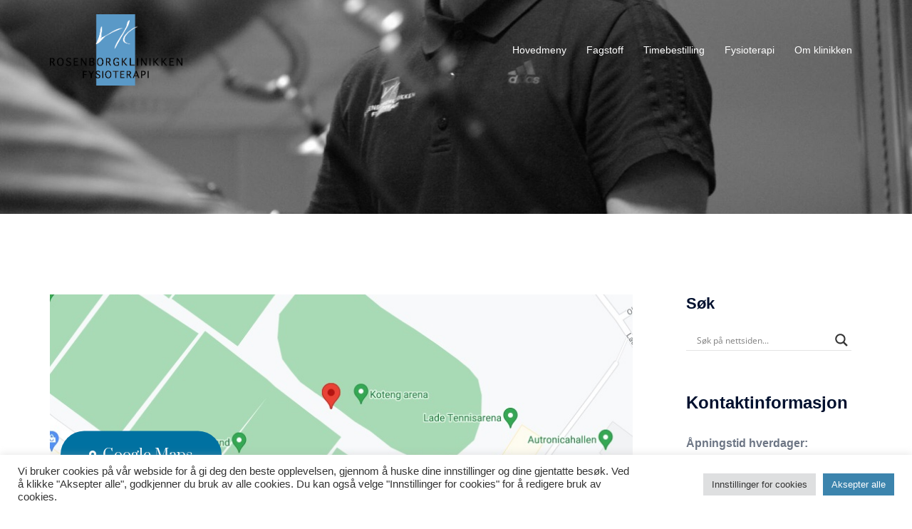

--- FILE ---
content_type: text/html; charset=UTF-8
request_url: https://rosenborgklinikkenfysioterapi.no/veibeskrivelse/
body_size: 28316
content:
<!DOCTYPE html>
<html lang="nb-NO">
<head>
<meta charset="UTF-8">
<meta name="viewport" content="width=device-width, initial-scale=1">
<link rel="profile" href="http://gmpg.org/xfn/11">
<link rel="pingback" href="https://rosenborgklinikkenfysioterapi.no/xmlrpc.php">

<title>Veibeskrivelse / kontaktinfo &#8211; Rosenborgklinikken Fysioterapi</title>
<meta name='robots' content='max-image-preview:large' />

<link rel="alternate" type="application/rss+xml" title="Rosenborgklinikken Fysioterapi &raquo; strøm" href="https://rosenborgklinikkenfysioterapi.no/feed/" />
<link rel="alternate" type="application/rss+xml" title="Rosenborgklinikken Fysioterapi &raquo; kommentarstrøm" href="https://rosenborgklinikkenfysioterapi.no/comments/feed/" />
<link id='omgf-preload-0' rel='preload' href='//rosenborgklinikkenfysioterapi.no/wp-content/uploads/omgf/sydney-google-fonts/raleway-normal-400.woff2?ver=1648482985' as='font' type='font/woff2' crossorigin />
<link id='omgf-preload-1' rel='preload' href='//rosenborgklinikkenfysioterapi.no/wp-content/uploads/omgf/sydney-google-fonts/raleway-normal-600.woff2?ver=1648482985' as='font' type='font/woff2' crossorigin />
<link id='omgf-preload-2' rel='preload' href='//rosenborgklinikkenfysioterapi.no/wp-content/uploads/omgf/gutentor-google-fonts/open-sans-normal-400.woff2?ver=1648482985' as='font' type='font/woff2' crossorigin />
<link id='omgf-preload-3' rel='preload' href='//rosenborgklinikkenfysioterapi.no/wp-content/uploads/omgf/gutentor-google-fonts/open-sans-normal-600.woff2?ver=1648482985' as='font' type='font/woff2' crossorigin />
<link id='omgf-preload-4' rel='preload' href='//rosenborgklinikkenfysioterapi.no/wp-content/uploads/omgf/gutentor-google-fonts/open-sans-normal-700.woff2?ver=1648482985' as='font' type='font/woff2' crossorigin />
<link id='omgf-preload-5' rel='preload' href='//rosenborgklinikkenfysioterapi.no/wp-content/uploads/omgf/gutentor-google-fonts/prata-normal-400.woff2?ver=1648482985' as='font' type='font/woff2' crossorigin />
<link rel="alternate" title="oEmbed (JSON)" type="application/json+oembed" href="https://rosenborgklinikkenfysioterapi.no/wp-json/oembed/1.0/embed?url=https%3A%2F%2Frosenborgklinikkenfysioterapi.no%2Fveibeskrivelse%2F" />
<link rel="alternate" title="oEmbed (XML)" type="text/xml+oembed" href="https://rosenborgklinikkenfysioterapi.no/wp-json/oembed/1.0/embed?url=https%3A%2F%2Frosenborgklinikkenfysioterapi.no%2Fveibeskrivelse%2F&#038;format=xml" />
		<style>
			.lazyload,
			.lazyloading {
				max-width: 100%;
			}
		</style>
		<style id='wp-img-auto-sizes-contain-inline-css' type='text/css'>
img:is([sizes=auto i],[sizes^="auto," i]){contain-intrinsic-size:3000px 1500px}
/*# sourceURL=wp-img-auto-sizes-contain-inline-css */
</style>
<link rel='stylesheet' id='sydney-bootstrap-css' href='https://rosenborgklinikkenfysioterapi.no/wp-content/themes/sydney/css/bootstrap/bootstrap.min.css?ver=1' type='text/css' media='all' />
<style id='wp-block-library-inline-css' type='text/css'>
:root{--wp-block-synced-color:#7a00df;--wp-block-synced-color--rgb:122,0,223;--wp-bound-block-color:var(--wp-block-synced-color);--wp-editor-canvas-background:#ddd;--wp-admin-theme-color:#007cba;--wp-admin-theme-color--rgb:0,124,186;--wp-admin-theme-color-darker-10:#006ba1;--wp-admin-theme-color-darker-10--rgb:0,107,160.5;--wp-admin-theme-color-darker-20:#005a87;--wp-admin-theme-color-darker-20--rgb:0,90,135;--wp-admin-border-width-focus:2px}@media (min-resolution:192dpi){:root{--wp-admin-border-width-focus:1.5px}}.wp-element-button{cursor:pointer}:root .has-very-light-gray-background-color{background-color:#eee}:root .has-very-dark-gray-background-color{background-color:#313131}:root .has-very-light-gray-color{color:#eee}:root .has-very-dark-gray-color{color:#313131}:root .has-vivid-green-cyan-to-vivid-cyan-blue-gradient-background{background:linear-gradient(135deg,#00d084,#0693e3)}:root .has-purple-crush-gradient-background{background:linear-gradient(135deg,#34e2e4,#4721fb 50%,#ab1dfe)}:root .has-hazy-dawn-gradient-background{background:linear-gradient(135deg,#faaca8,#dad0ec)}:root .has-subdued-olive-gradient-background{background:linear-gradient(135deg,#fafae1,#67a671)}:root .has-atomic-cream-gradient-background{background:linear-gradient(135deg,#fdd79a,#004a59)}:root .has-nightshade-gradient-background{background:linear-gradient(135deg,#330968,#31cdcf)}:root .has-midnight-gradient-background{background:linear-gradient(135deg,#020381,#2874fc)}:root{--wp--preset--font-size--normal:16px;--wp--preset--font-size--huge:42px}.has-regular-font-size{font-size:1em}.has-larger-font-size{font-size:2.625em}.has-normal-font-size{font-size:var(--wp--preset--font-size--normal)}.has-huge-font-size{font-size:var(--wp--preset--font-size--huge)}.has-text-align-center{text-align:center}.has-text-align-left{text-align:left}.has-text-align-right{text-align:right}.has-fit-text{white-space:nowrap!important}#end-resizable-editor-section{display:none}.aligncenter{clear:both}.items-justified-left{justify-content:flex-start}.items-justified-center{justify-content:center}.items-justified-right{justify-content:flex-end}.items-justified-space-between{justify-content:space-between}.screen-reader-text{border:0;clip-path:inset(50%);height:1px;margin:-1px;overflow:hidden;padding:0;position:absolute;width:1px;word-wrap:normal!important}.screen-reader-text:focus{background-color:#ddd;clip-path:none;color:#444;display:block;font-size:1em;height:auto;left:5px;line-height:normal;padding:15px 23px 14px;text-decoration:none;top:5px;width:auto;z-index:100000}html :where(.has-border-color){border-style:solid}html :where([style*=border-top-color]){border-top-style:solid}html :where([style*=border-right-color]){border-right-style:solid}html :where([style*=border-bottom-color]){border-bottom-style:solid}html :where([style*=border-left-color]){border-left-style:solid}html :where([style*=border-width]){border-style:solid}html :where([style*=border-top-width]){border-top-style:solid}html :where([style*=border-right-width]){border-right-style:solid}html :where([style*=border-bottom-width]){border-bottom-style:solid}html :where([style*=border-left-width]){border-left-style:solid}html :where(img[class*=wp-image-]){height:auto;max-width:100%}:where(figure){margin:0 0 1em}html :where(.is-position-sticky){--wp-admin--admin-bar--position-offset:var(--wp-admin--admin-bar--height,0px)}@media screen and (max-width:600px){html :where(.is-position-sticky){--wp-admin--admin-bar--position-offset:0px}}

/*# sourceURL=wp-block-library-inline-css */
</style><style id='wp-block-heading-inline-css' type='text/css'>
h1:where(.wp-block-heading).has-background,h2:where(.wp-block-heading).has-background,h3:where(.wp-block-heading).has-background,h4:where(.wp-block-heading).has-background,h5:where(.wp-block-heading).has-background,h6:where(.wp-block-heading).has-background{padding:1.25em 2.375em}h1.has-text-align-left[style*=writing-mode]:where([style*=vertical-lr]),h1.has-text-align-right[style*=writing-mode]:where([style*=vertical-rl]),h2.has-text-align-left[style*=writing-mode]:where([style*=vertical-lr]),h2.has-text-align-right[style*=writing-mode]:where([style*=vertical-rl]),h3.has-text-align-left[style*=writing-mode]:where([style*=vertical-lr]),h3.has-text-align-right[style*=writing-mode]:where([style*=vertical-rl]),h4.has-text-align-left[style*=writing-mode]:where([style*=vertical-lr]),h4.has-text-align-right[style*=writing-mode]:where([style*=vertical-rl]),h5.has-text-align-left[style*=writing-mode]:where([style*=vertical-lr]),h5.has-text-align-right[style*=writing-mode]:where([style*=vertical-rl]),h6.has-text-align-left[style*=writing-mode]:where([style*=vertical-lr]),h6.has-text-align-right[style*=writing-mode]:where([style*=vertical-rl]){rotate:180deg}
/*# sourceURL=https://rosenborgklinikkenfysioterapi.no/wp-includes/blocks/heading/style.min.css */
</style>
<style id='wp-block-paragraph-inline-css' type='text/css'>
.is-small-text{font-size:.875em}.is-regular-text{font-size:1em}.is-large-text{font-size:2.25em}.is-larger-text{font-size:3em}.has-drop-cap:not(:focus):first-letter{float:left;font-size:8.4em;font-style:normal;font-weight:100;line-height:.68;margin:.05em .1em 0 0;text-transform:uppercase}body.rtl .has-drop-cap:not(:focus):first-letter{float:none;margin-left:.1em}p.has-drop-cap.has-background{overflow:hidden}:root :where(p.has-background){padding:1.25em 2.375em}:where(p.has-text-color:not(.has-link-color)) a{color:inherit}p.has-text-align-left[style*="writing-mode:vertical-lr"],p.has-text-align-right[style*="writing-mode:vertical-rl"]{rotate:180deg}
/*# sourceURL=https://rosenborgklinikkenfysioterapi.no/wp-includes/blocks/paragraph/style.min.css */
</style>
<style id='wp-block-separator-inline-css' type='text/css'>
@charset "UTF-8";.wp-block-separator{border:none;border-top:2px solid}:root :where(.wp-block-separator.is-style-dots){height:auto;line-height:1;text-align:center}:root :where(.wp-block-separator.is-style-dots):before{color:currentColor;content:"···";font-family:serif;font-size:1.5em;letter-spacing:2em;padding-left:2em}.wp-block-separator.is-style-dots{background:none!important;border:none!important}
/*# sourceURL=https://rosenborgklinikkenfysioterapi.no/wp-includes/blocks/separator/style.min.css */
</style>
<style id='global-styles-inline-css' type='text/css'>
:root{--wp--preset--aspect-ratio--square: 1;--wp--preset--aspect-ratio--4-3: 4/3;--wp--preset--aspect-ratio--3-4: 3/4;--wp--preset--aspect-ratio--3-2: 3/2;--wp--preset--aspect-ratio--2-3: 2/3;--wp--preset--aspect-ratio--16-9: 16/9;--wp--preset--aspect-ratio--9-16: 9/16;--wp--preset--color--black: #000000;--wp--preset--color--cyan-bluish-gray: #abb8c3;--wp--preset--color--white: #ffffff;--wp--preset--color--pale-pink: #f78da7;--wp--preset--color--vivid-red: #cf2e2e;--wp--preset--color--luminous-vivid-orange: #ff6900;--wp--preset--color--luminous-vivid-amber: #fcb900;--wp--preset--color--light-green-cyan: #7bdcb5;--wp--preset--color--vivid-green-cyan: #00d084;--wp--preset--color--pale-cyan-blue: #8ed1fc;--wp--preset--color--vivid-cyan-blue: #0693e3;--wp--preset--color--vivid-purple: #9b51e0;--wp--preset--color--global-color-1: var(--sydney-global-color-1);--wp--preset--color--global-color-2: var(--sydney-global-color-2);--wp--preset--color--global-color-3: var(--sydney-global-color-3);--wp--preset--color--global-color-4: var(--sydney-global-color-4);--wp--preset--color--global-color-5: var(--sydney-global-color-5);--wp--preset--color--global-color-6: var(--sydney-global-color-6);--wp--preset--color--global-color-7: var(--sydney-global-color-7);--wp--preset--color--global-color-8: var(--sydney-global-color-8);--wp--preset--color--global-color-9: var(--sydney-global-color-9);--wp--preset--gradient--vivid-cyan-blue-to-vivid-purple: linear-gradient(135deg,rgb(6,147,227) 0%,rgb(155,81,224) 100%);--wp--preset--gradient--light-green-cyan-to-vivid-green-cyan: linear-gradient(135deg,rgb(122,220,180) 0%,rgb(0,208,130) 100%);--wp--preset--gradient--luminous-vivid-amber-to-luminous-vivid-orange: linear-gradient(135deg,rgb(252,185,0) 0%,rgb(255,105,0) 100%);--wp--preset--gradient--luminous-vivid-orange-to-vivid-red: linear-gradient(135deg,rgb(255,105,0) 0%,rgb(207,46,46) 100%);--wp--preset--gradient--very-light-gray-to-cyan-bluish-gray: linear-gradient(135deg,rgb(238,238,238) 0%,rgb(169,184,195) 100%);--wp--preset--gradient--cool-to-warm-spectrum: linear-gradient(135deg,rgb(74,234,220) 0%,rgb(151,120,209) 20%,rgb(207,42,186) 40%,rgb(238,44,130) 60%,rgb(251,105,98) 80%,rgb(254,248,76) 100%);--wp--preset--gradient--blush-light-purple: linear-gradient(135deg,rgb(255,206,236) 0%,rgb(152,150,240) 100%);--wp--preset--gradient--blush-bordeaux: linear-gradient(135deg,rgb(254,205,165) 0%,rgb(254,45,45) 50%,rgb(107,0,62) 100%);--wp--preset--gradient--luminous-dusk: linear-gradient(135deg,rgb(255,203,112) 0%,rgb(199,81,192) 50%,rgb(65,88,208) 100%);--wp--preset--gradient--pale-ocean: linear-gradient(135deg,rgb(255,245,203) 0%,rgb(182,227,212) 50%,rgb(51,167,181) 100%);--wp--preset--gradient--electric-grass: linear-gradient(135deg,rgb(202,248,128) 0%,rgb(113,206,126) 100%);--wp--preset--gradient--midnight: linear-gradient(135deg,rgb(2,3,129) 0%,rgb(40,116,252) 100%);--wp--preset--font-size--small: 13px;--wp--preset--font-size--medium: 20px;--wp--preset--font-size--large: 36px;--wp--preset--font-size--x-large: 42px;--wp--preset--spacing--20: 10px;--wp--preset--spacing--30: 20px;--wp--preset--spacing--40: 30px;--wp--preset--spacing--50: clamp(30px, 5vw, 60px);--wp--preset--spacing--60: clamp(30px, 7vw, 80px);--wp--preset--spacing--70: clamp(50px, 7vw, 100px);--wp--preset--spacing--80: clamp(50px, 10vw, 120px);--wp--preset--shadow--natural: 6px 6px 9px rgba(0, 0, 0, 0.2);--wp--preset--shadow--deep: 12px 12px 50px rgba(0, 0, 0, 0.4);--wp--preset--shadow--sharp: 6px 6px 0px rgba(0, 0, 0, 0.2);--wp--preset--shadow--outlined: 6px 6px 0px -3px rgb(255, 255, 255), 6px 6px rgb(0, 0, 0);--wp--preset--shadow--crisp: 6px 6px 0px rgb(0, 0, 0);}:root { --wp--style--global--content-size: 740px;--wp--style--global--wide-size: 1140px; }:where(body) { margin: 0; }.wp-site-blocks { padding-top: var(--wp--style--root--padding-top); padding-bottom: var(--wp--style--root--padding-bottom); }.has-global-padding { padding-right: var(--wp--style--root--padding-right); padding-left: var(--wp--style--root--padding-left); }.has-global-padding > .alignfull { margin-right: calc(var(--wp--style--root--padding-right) * -1); margin-left: calc(var(--wp--style--root--padding-left) * -1); }.has-global-padding :where(:not(.alignfull.is-layout-flow) > .has-global-padding:not(.wp-block-block, .alignfull)) { padding-right: 0; padding-left: 0; }.has-global-padding :where(:not(.alignfull.is-layout-flow) > .has-global-padding:not(.wp-block-block, .alignfull)) > .alignfull { margin-left: 0; margin-right: 0; }.wp-site-blocks > .alignleft { float: left; margin-right: 2em; }.wp-site-blocks > .alignright { float: right; margin-left: 2em; }.wp-site-blocks > .aligncenter { justify-content: center; margin-left: auto; margin-right: auto; }:where(.wp-site-blocks) > * { margin-block-start: 24px; margin-block-end: 0; }:where(.wp-site-blocks) > :first-child { margin-block-start: 0; }:where(.wp-site-blocks) > :last-child { margin-block-end: 0; }:root { --wp--style--block-gap: 24px; }:root :where(.is-layout-flow) > :first-child{margin-block-start: 0;}:root :where(.is-layout-flow) > :last-child{margin-block-end: 0;}:root :where(.is-layout-flow) > *{margin-block-start: 24px;margin-block-end: 0;}:root :where(.is-layout-constrained) > :first-child{margin-block-start: 0;}:root :where(.is-layout-constrained) > :last-child{margin-block-end: 0;}:root :where(.is-layout-constrained) > *{margin-block-start: 24px;margin-block-end: 0;}:root :where(.is-layout-flex){gap: 24px;}:root :where(.is-layout-grid){gap: 24px;}.is-layout-flow > .alignleft{float: left;margin-inline-start: 0;margin-inline-end: 2em;}.is-layout-flow > .alignright{float: right;margin-inline-start: 2em;margin-inline-end: 0;}.is-layout-flow > .aligncenter{margin-left: auto !important;margin-right: auto !important;}.is-layout-constrained > .alignleft{float: left;margin-inline-start: 0;margin-inline-end: 2em;}.is-layout-constrained > .alignright{float: right;margin-inline-start: 2em;margin-inline-end: 0;}.is-layout-constrained > .aligncenter{margin-left: auto !important;margin-right: auto !important;}.is-layout-constrained > :where(:not(.alignleft):not(.alignright):not(.alignfull)){max-width: var(--wp--style--global--content-size);margin-left: auto !important;margin-right: auto !important;}.is-layout-constrained > .alignwide{max-width: var(--wp--style--global--wide-size);}body .is-layout-flex{display: flex;}.is-layout-flex{flex-wrap: wrap;align-items: center;}.is-layout-flex > :is(*, div){margin: 0;}body .is-layout-grid{display: grid;}.is-layout-grid > :is(*, div){margin: 0;}body{--wp--style--root--padding-top: 0px;--wp--style--root--padding-right: 0px;--wp--style--root--padding-bottom: 0px;--wp--style--root--padding-left: 0px;}a:where(:not(.wp-element-button)){text-decoration: underline;}:root :where(.wp-element-button, .wp-block-button__link){background-color: #32373c;border-width: 0;color: #fff;font-family: inherit;font-size: inherit;font-style: inherit;font-weight: inherit;letter-spacing: inherit;line-height: inherit;padding-top: calc(0.667em + 2px);padding-right: calc(1.333em + 2px);padding-bottom: calc(0.667em + 2px);padding-left: calc(1.333em + 2px);text-decoration: none;text-transform: inherit;}.has-black-color{color: var(--wp--preset--color--black) !important;}.has-cyan-bluish-gray-color{color: var(--wp--preset--color--cyan-bluish-gray) !important;}.has-white-color{color: var(--wp--preset--color--white) !important;}.has-pale-pink-color{color: var(--wp--preset--color--pale-pink) !important;}.has-vivid-red-color{color: var(--wp--preset--color--vivid-red) !important;}.has-luminous-vivid-orange-color{color: var(--wp--preset--color--luminous-vivid-orange) !important;}.has-luminous-vivid-amber-color{color: var(--wp--preset--color--luminous-vivid-amber) !important;}.has-light-green-cyan-color{color: var(--wp--preset--color--light-green-cyan) !important;}.has-vivid-green-cyan-color{color: var(--wp--preset--color--vivid-green-cyan) !important;}.has-pale-cyan-blue-color{color: var(--wp--preset--color--pale-cyan-blue) !important;}.has-vivid-cyan-blue-color{color: var(--wp--preset--color--vivid-cyan-blue) !important;}.has-vivid-purple-color{color: var(--wp--preset--color--vivid-purple) !important;}.has-global-color-1-color{color: var(--wp--preset--color--global-color-1) !important;}.has-global-color-2-color{color: var(--wp--preset--color--global-color-2) !important;}.has-global-color-3-color{color: var(--wp--preset--color--global-color-3) !important;}.has-global-color-4-color{color: var(--wp--preset--color--global-color-4) !important;}.has-global-color-5-color{color: var(--wp--preset--color--global-color-5) !important;}.has-global-color-6-color{color: var(--wp--preset--color--global-color-6) !important;}.has-global-color-7-color{color: var(--wp--preset--color--global-color-7) !important;}.has-global-color-8-color{color: var(--wp--preset--color--global-color-8) !important;}.has-global-color-9-color{color: var(--wp--preset--color--global-color-9) !important;}.has-black-background-color{background-color: var(--wp--preset--color--black) !important;}.has-cyan-bluish-gray-background-color{background-color: var(--wp--preset--color--cyan-bluish-gray) !important;}.has-white-background-color{background-color: var(--wp--preset--color--white) !important;}.has-pale-pink-background-color{background-color: var(--wp--preset--color--pale-pink) !important;}.has-vivid-red-background-color{background-color: var(--wp--preset--color--vivid-red) !important;}.has-luminous-vivid-orange-background-color{background-color: var(--wp--preset--color--luminous-vivid-orange) !important;}.has-luminous-vivid-amber-background-color{background-color: var(--wp--preset--color--luminous-vivid-amber) !important;}.has-light-green-cyan-background-color{background-color: var(--wp--preset--color--light-green-cyan) !important;}.has-vivid-green-cyan-background-color{background-color: var(--wp--preset--color--vivid-green-cyan) !important;}.has-pale-cyan-blue-background-color{background-color: var(--wp--preset--color--pale-cyan-blue) !important;}.has-vivid-cyan-blue-background-color{background-color: var(--wp--preset--color--vivid-cyan-blue) !important;}.has-vivid-purple-background-color{background-color: var(--wp--preset--color--vivid-purple) !important;}.has-global-color-1-background-color{background-color: var(--wp--preset--color--global-color-1) !important;}.has-global-color-2-background-color{background-color: var(--wp--preset--color--global-color-2) !important;}.has-global-color-3-background-color{background-color: var(--wp--preset--color--global-color-3) !important;}.has-global-color-4-background-color{background-color: var(--wp--preset--color--global-color-4) !important;}.has-global-color-5-background-color{background-color: var(--wp--preset--color--global-color-5) !important;}.has-global-color-6-background-color{background-color: var(--wp--preset--color--global-color-6) !important;}.has-global-color-7-background-color{background-color: var(--wp--preset--color--global-color-7) !important;}.has-global-color-8-background-color{background-color: var(--wp--preset--color--global-color-8) !important;}.has-global-color-9-background-color{background-color: var(--wp--preset--color--global-color-9) !important;}.has-black-border-color{border-color: var(--wp--preset--color--black) !important;}.has-cyan-bluish-gray-border-color{border-color: var(--wp--preset--color--cyan-bluish-gray) !important;}.has-white-border-color{border-color: var(--wp--preset--color--white) !important;}.has-pale-pink-border-color{border-color: var(--wp--preset--color--pale-pink) !important;}.has-vivid-red-border-color{border-color: var(--wp--preset--color--vivid-red) !important;}.has-luminous-vivid-orange-border-color{border-color: var(--wp--preset--color--luminous-vivid-orange) !important;}.has-luminous-vivid-amber-border-color{border-color: var(--wp--preset--color--luminous-vivid-amber) !important;}.has-light-green-cyan-border-color{border-color: var(--wp--preset--color--light-green-cyan) !important;}.has-vivid-green-cyan-border-color{border-color: var(--wp--preset--color--vivid-green-cyan) !important;}.has-pale-cyan-blue-border-color{border-color: var(--wp--preset--color--pale-cyan-blue) !important;}.has-vivid-cyan-blue-border-color{border-color: var(--wp--preset--color--vivid-cyan-blue) !important;}.has-vivid-purple-border-color{border-color: var(--wp--preset--color--vivid-purple) !important;}.has-global-color-1-border-color{border-color: var(--wp--preset--color--global-color-1) !important;}.has-global-color-2-border-color{border-color: var(--wp--preset--color--global-color-2) !important;}.has-global-color-3-border-color{border-color: var(--wp--preset--color--global-color-3) !important;}.has-global-color-4-border-color{border-color: var(--wp--preset--color--global-color-4) !important;}.has-global-color-5-border-color{border-color: var(--wp--preset--color--global-color-5) !important;}.has-global-color-6-border-color{border-color: var(--wp--preset--color--global-color-6) !important;}.has-global-color-7-border-color{border-color: var(--wp--preset--color--global-color-7) !important;}.has-global-color-8-border-color{border-color: var(--wp--preset--color--global-color-8) !important;}.has-global-color-9-border-color{border-color: var(--wp--preset--color--global-color-9) !important;}.has-vivid-cyan-blue-to-vivid-purple-gradient-background{background: var(--wp--preset--gradient--vivid-cyan-blue-to-vivid-purple) !important;}.has-light-green-cyan-to-vivid-green-cyan-gradient-background{background: var(--wp--preset--gradient--light-green-cyan-to-vivid-green-cyan) !important;}.has-luminous-vivid-amber-to-luminous-vivid-orange-gradient-background{background: var(--wp--preset--gradient--luminous-vivid-amber-to-luminous-vivid-orange) !important;}.has-luminous-vivid-orange-to-vivid-red-gradient-background{background: var(--wp--preset--gradient--luminous-vivid-orange-to-vivid-red) !important;}.has-very-light-gray-to-cyan-bluish-gray-gradient-background{background: var(--wp--preset--gradient--very-light-gray-to-cyan-bluish-gray) !important;}.has-cool-to-warm-spectrum-gradient-background{background: var(--wp--preset--gradient--cool-to-warm-spectrum) !important;}.has-blush-light-purple-gradient-background{background: var(--wp--preset--gradient--blush-light-purple) !important;}.has-blush-bordeaux-gradient-background{background: var(--wp--preset--gradient--blush-bordeaux) !important;}.has-luminous-dusk-gradient-background{background: var(--wp--preset--gradient--luminous-dusk) !important;}.has-pale-ocean-gradient-background{background: var(--wp--preset--gradient--pale-ocean) !important;}.has-electric-grass-gradient-background{background: var(--wp--preset--gradient--electric-grass) !important;}.has-midnight-gradient-background{background: var(--wp--preset--gradient--midnight) !important;}.has-small-font-size{font-size: var(--wp--preset--font-size--small) !important;}.has-medium-font-size{font-size: var(--wp--preset--font-size--medium) !important;}.has-large-font-size{font-size: var(--wp--preset--font-size--large) !important;}.has-x-large-font-size{font-size: var(--wp--preset--font-size--x-large) !important;}
/*# sourceURL=global-styles-inline-css */
</style>

<link rel='stylesheet' id='fontawesome-css' href='https://rosenborgklinikkenfysioterapi.no/wp-content/plugins/gutentor/assets/library/fontawesome/css/all.min.css?ver=5.12.0' type='text/css' media='all' />
<link rel='stylesheet' id='wpness-grid-css' href='https://rosenborgklinikkenfysioterapi.no/wp-content/plugins/gutentor/assets/library/wpness-grid/wpness-grid.css?ver=1.0.0' type='text/css' media='all' />
<link rel='stylesheet' id='animate-css' href='https://rosenborgklinikkenfysioterapi.no/wp-content/plugins/gutentor/assets/library/animatecss/animate.min.css?ver=3.7.2' type='text/css' media='all' />
<link rel='stylesheet' id='wp-components-css' href='https://rosenborgklinikkenfysioterapi.no/wp-includes/css/dist/components/style.min.css?ver=6.9' type='text/css' media='all' />
<link rel='stylesheet' id='wp-preferences-css' href='https://rosenborgklinikkenfysioterapi.no/wp-includes/css/dist/preferences/style.min.css?ver=6.9' type='text/css' media='all' />
<link rel='stylesheet' id='wp-block-editor-css' href='https://rosenborgklinikkenfysioterapi.no/wp-includes/css/dist/block-editor/style.min.css?ver=6.9' type='text/css' media='all' />
<link rel='stylesheet' id='wp-reusable-blocks-css' href='https://rosenborgklinikkenfysioterapi.no/wp-includes/css/dist/reusable-blocks/style.min.css?ver=6.9' type='text/css' media='all' />
<link rel='stylesheet' id='wp-patterns-css' href='https://rosenborgklinikkenfysioterapi.no/wp-includes/css/dist/patterns/style.min.css?ver=6.9' type='text/css' media='all' />
<link rel='stylesheet' id='wp-editor-css' href='https://rosenborgklinikkenfysioterapi.no/wp-includes/css/dist/editor/style.min.css?ver=6.9' type='text/css' media='all' />
<link rel='stylesheet' id='gutentor-css' href='https://rosenborgklinikkenfysioterapi.no/wp-content/plugins/gutentor/dist/blocks.style.build.css?ver=3.5.4' type='text/css' media='all' />
<link rel='stylesheet' id='fontawesome-free-css' href='https://rosenborgklinikkenfysioterapi.no/wp-content/plugins/getwid/vendors/fontawesome-free/css/all.min.css?ver=5.5.0' type='text/css' media='all' />
<link rel='stylesheet' id='slick-css' href='https://rosenborgklinikkenfysioterapi.no/wp-content/plugins/gutentor/assets/library/slick/slick.min.css?ver=1.8.1' type='text/css' media='all' />
<link rel='stylesheet' id='slick-theme-css' href='https://rosenborgklinikkenfysioterapi.no/wp-content/plugins/getwid/vendors/slick/slick/slick-theme.min.css?ver=1.9.0' type='text/css' media='all' />
<link rel='stylesheet' id='mp-fancybox-css' href='https://rosenborgklinikkenfysioterapi.no/wp-content/plugins/getwid/vendors/mp-fancybox/jquery.fancybox.min.css?ver=3.5.7-mp.1' type='text/css' media='all' />
<link rel='stylesheet' id='getwid-blocks-css' href='https://rosenborgklinikkenfysioterapi.no/wp-content/plugins/getwid/assets/css/blocks.style.css?ver=2.1.3' type='text/css' media='all' />
<style id='getwid-blocks-inline-css' type='text/css'>
.wp-block-getwid-section .wp-block-getwid-section__wrapper .wp-block-getwid-section__inner-wrapper{max-width: 1170px;}
/*# sourceURL=getwid-blocks-inline-css */
</style>
<link rel='stylesheet' id='contact-form-7-css' href='https://rosenborgklinikkenfysioterapi.no/wp-content/plugins/contact-form-7/includes/css/styles.css?ver=6.1.4' type='text/css' media='all' />
<link rel='stylesheet' id='cookie-law-info-css' href='https://rosenborgklinikkenfysioterapi.no/wp-content/plugins/cookie-law-info/legacy/public/css/cookie-law-info-public.css?ver=3.3.9.1' type='text/css' media='all' />
<link rel='stylesheet' id='cookie-law-info-gdpr-css' href='https://rosenborgklinikkenfysioterapi.no/wp-content/plugins/cookie-law-info/legacy/public/css/cookie-law-info-gdpr.css?ver=3.3.9.1' type='text/css' media='all' />
<link rel='stylesheet' id='tnado_hidefi_styles-css' href='https://rosenborgklinikkenfysioterapi.no/wp-content/plugins/hide-featured-image-on-all-single-pagepost//tnado-styles.css?ver=6.9' type='text/css' media='all' />
<link rel='stylesheet' id='ub-extension-style-css-css' href='https://rosenborgklinikkenfysioterapi.no/wp-content/plugins/ultimate-blocks/src/extensions/style.css?ver=6.9' type='text/css' media='all' />
<link rel='stylesheet' id='SFSImainCss-css' href='https://rosenborgklinikkenfysioterapi.no/wp-content/plugins/ultimate-social-media-icons/css/sfsi-style.css?ver=2.9.6' type='text/css' media='all' />
<link rel='stylesheet' id='wpcf7-redirect-script-frontend-css' href='https://rosenborgklinikkenfysioterapi.no/wp-content/plugins/wpcf7-redirect/build/assets/frontend-script.css?ver=2c532d7e2be36f6af233' type='text/css' media='all' />
<link rel='stylesheet' id='sydney-style-min-css' href='https://rosenborgklinikkenfysioterapi.no/wp-content/themes/sydney/css/styles.min.css?ver=20250404' type='text/css' media='all' />
<style id='sydney-style-min-inline-css' type='text/css'>
.woocommerce ul.products li.product{text-align:center;}html{scroll-behavior:smooth;}.header-image{background-size:cover;}.header-image{height:300px;}:root{--sydney-global-color-1:#3c84ad;--sydney-global-color-2:#b73d3d;--sydney-global-color-3:#233452;--sydney-global-color-4:#00102E;--sydney-global-color-5:#6d7685;--sydney-global-color-6:#00102E;--sydney-global-color-7:#F4F5F7;--sydney-global-color-8:#dbdbdb;--sydney-global-color-9:#ffffff;}.llms-student-dashboard .llms-button-secondary:hover,.llms-button-action:hover,.read-more-gt,.widget-area .widget_fp_social a,#mainnav ul li a:hover,.sydney_contact_info_widget span,.roll-team .team-content .name,.roll-team .team-item .team-pop .team-social li:hover a,.roll-infomation li.address:before,.roll-infomation li.phone:before,.roll-infomation li.email:before,.roll-testimonials .name,.roll-button.border,.roll-button:hover,.roll-icon-list .icon i,.roll-icon-list .content h3 a:hover,.roll-icon-box.white .content h3 a,.roll-icon-box .icon i,.roll-icon-box .content h3 a:hover,.switcher-container .switcher-icon a:focus,.go-top:hover,.hentry .meta-post a:hover,#mainnav > ul > li > a.active,#mainnav > ul > li > a:hover,button:hover,input[type="button"]:hover,input[type="reset"]:hover,input[type="submit"]:hover,.text-color,.social-menu-widget a,.social-menu-widget a:hover,.archive .team-social li a,a,h1 a,h2 a,h3 a,h4 a,h5 a,h6 a,.classic-alt .meta-post a,.single .hentry .meta-post a,.content-area.modern .hentry .meta-post span:before,.content-area.modern .post-cat{color:var(--sydney-global-color-1)}.llms-student-dashboard .llms-button-secondary,.llms-button-action,.woocommerce #respond input#submit,.woocommerce a.button,.woocommerce button.button,.woocommerce input.button,.project-filter li a.active,.project-filter li a:hover,.preloader .pre-bounce1,.preloader .pre-bounce2,.roll-team .team-item .team-pop,.roll-progress .progress-animate,.roll-socials li a:hover,.roll-project .project-item .project-pop,.roll-project .project-filter li.active,.roll-project .project-filter li:hover,.roll-button.light:hover,.roll-button.border:hover,.roll-button,.roll-icon-box.white .icon,.owl-theme .owl-controls .owl-page.active span,.owl-theme .owl-controls.clickable .owl-page:hover span,.go-top,.bottom .socials li:hover a,.sidebar .widget:before,.blog-pagination ul li.active,.blog-pagination ul li:hover a,.content-area .hentry:after,.text-slider .maintitle:after,.error-wrap #search-submit:hover,#mainnav .sub-menu li:hover > a,#mainnav ul li ul:after,button,input[type="button"],input[type="reset"],input[type="submit"],.panel-grid-cell .widget-title:after,.cart-amount{background-color:var(--sydney-global-color-1)}.llms-student-dashboard .llms-button-secondary,.llms-student-dashboard .llms-button-secondary:hover,.llms-button-action,.llms-button-action:hover,.roll-socials li a:hover,.roll-socials li a,.roll-button.light:hover,.roll-button.border,.roll-button,.roll-icon-list .icon,.roll-icon-box .icon,.owl-theme .owl-controls .owl-page span,.comment .comment-detail,.widget-tags .tag-list a:hover,.blog-pagination ul li,.error-wrap #search-submit:hover,textarea:focus,input[type="text"]:focus,input[type="password"]:focus,input[type="date"]:focus,input[type="number"]:focus,input[type="email"]:focus,input[type="url"]:focus,input[type="search"]:focus,input[type="tel"]:focus,button,input[type="button"],input[type="reset"],input[type="submit"],.archive .team-social li a{border-color:var(--sydney-global-color-1)}.sydney_contact_info_widget span{fill:var(--sydney-global-color-1);}.go-top:hover svg{stroke:var(--sydney-global-color-1);}.site-header.float-header{background-color:rgba(0,0,0,0.9);}@media only screen and (max-width:1024px){.site-header{background-color:#000000;}}#mainnav ul li a,#mainnav ul li::before{color:#ffffff}#mainnav .sub-menu li a{color:#ffffff}#mainnav .sub-menu li a{background:#4887bf}.text-slider .maintitle,.text-slider .subtitle{color:#ffffff}body{color:}#secondary{background-color:#ffffff}#secondary,#secondary a:not(.wp-block-button__link){color:#6d7685}.btn-menu .sydney-svg-icon{fill:#ffffff}#mainnav ul li a:hover,.main-header #mainnav .menu > li > a:hover{color:#d65050}.overlay{background-color:#000000}.page-wrap{padding-top:83px;}.page-wrap{padding-bottom:100px;}.slide-inner{display:none;}.slide-inner.text-slider-stopped{display:block;}.go-top.show{border-radius:2px;bottom:10px;}.go-top.position-right{right:20px;}.go-top.position-left{left:20px;}.go-top{background-color:;}.go-top:hover{background-color:;}.go-top{color:;}.go-top svg{stroke:;}.go-top:hover{color:;}.go-top:hover svg{stroke:;}.go-top .sydney-svg-icon,.go-top .sydney-svg-icon svg{width:16px;height:16px;}.go-top{padding:15px;}@media (min-width:992px){.site-info{font-size:16px;}}@media (min-width:576px) and (max-width:991px){.site-info{font-size:16px;}}@media (max-width:575px){.site-info{font-size:16px;}}.site-info{border-top:0;}.footer-widgets-grid{gap:30px;}@media (min-width:992px){.footer-widgets-grid{padding-top:95px;padding-bottom:95px;}}@media (min-width:576px) and (max-width:991px){.footer-widgets-grid{padding-top:60px;padding-bottom:60px;}}@media (max-width:575px){.footer-widgets-grid{padding-top:60px;padding-bottom:60px;}}@media (min-width:992px){.sidebar-column .widget .widget-title{font-size:22px;}}@media (min-width:576px) and (max-width:991px){.sidebar-column .widget .widget-title{font-size:22px;}}@media (max-width:575px){.sidebar-column .widget .widget-title{font-size:22px;}}@media (min-width:992px){.footer-widgets{font-size:16px;}}@media (min-width:576px) and (max-width:991px){.footer-widgets{font-size:16px;}}@media (max-width:575px){.footer-widgets{font-size:16px;}}.footer-widgets{background-color:;}.sidebar-column .widget .widget-title{color:;}.sidebar-column .widget h1,.sidebar-column .widget h2,.sidebar-column .widget h3,.sidebar-column .widget h4,.sidebar-column .widget h5,.sidebar-column .widget h6{color:;}.sidebar-column .widget{color:;}#sidebar-footer .widget a{color:;}#sidebar-footer .widget a:hover{color:;}.site-footer{background-color:;}.site-info,.site-info a{color:;}.site-info .sydney-svg-icon svg{fill:;}.site-info{padding-top:20px;padding-bottom:20px;}@media (min-width:992px){button,.roll-button,a.button,.wp-block-button__link,.wp-block-button.is-style-outline a,input[type="button"],input[type="reset"],input[type="submit"]{padding-top:12px;padding-bottom:12px;}}@media (min-width:576px) and (max-width:991px){button,.roll-button,a.button,.wp-block-button__link,.wp-block-button.is-style-outline a,input[type="button"],input[type="reset"],input[type="submit"]{padding-top:12px;padding-bottom:12px;}}@media (max-width:575px){button,.roll-button,a.button,.wp-block-button__link,.wp-block-button.is-style-outline a,input[type="button"],input[type="reset"],input[type="submit"]{padding-top:12px;padding-bottom:12px;}}@media (min-width:992px){button,.roll-button,a.button,.wp-block-button__link,.wp-block-button.is-style-outline a,input[type="button"],input[type="reset"],input[type="submit"]{padding-left:35px;padding-right:35px;}}@media (min-width:576px) and (max-width:991px){button,.roll-button,a.button,.wp-block-button__link,.wp-block-button.is-style-outline a,input[type="button"],input[type="reset"],input[type="submit"]{padding-left:35px;padding-right:35px;}}@media (max-width:575px){button,.roll-button,a.button,.wp-block-button__link,.wp-block-button.is-style-outline a,input[type="button"],input[type="reset"],input[type="submit"]{padding-left:35px;padding-right:35px;}}button,.roll-button,a.button,.wp-block-button__link,input[type="button"],input[type="reset"],input[type="submit"]{border-radius:0;}@media (min-width:992px){button,.roll-button,a.button,.wp-block-button__link,input[type="button"],input[type="reset"],input[type="submit"]{font-size:14px;}}@media (min-width:576px) and (max-width:991px){button,.roll-button,a.button,.wp-block-button__link,input[type="button"],input[type="reset"],input[type="submit"]{font-size:14px;}}@media (max-width:575px){button,.roll-button,a.button,.wp-block-button__link,input[type="button"],input[type="reset"],input[type="submit"]{font-size:14px;}}button,.roll-button,a.button,.wp-block-button__link,input[type="button"],input[type="reset"],input[type="submit"]{text-transform:uppercase;}button,.wp-element-button,div.wpforms-container-full:not(.wpforms-block) .wpforms-form input[type=submit],div.wpforms-container-full:not(.wpforms-block) .wpforms-form button[type=submit],div.wpforms-container-full:not(.wpforms-block) .wpforms-form .wpforms-page-button,.roll-button,a.button,.wp-block-button__link,input[type="button"],input[type="reset"],input[type="submit"]{background-color:;}button:hover,.wp-element-button:hover,div.wpforms-container-full:not(.wpforms-block) .wpforms-form input[type=submit]:hover,div.wpforms-container-full:not(.wpforms-block) .wpforms-form button[type=submit]:hover,div.wpforms-container-full:not(.wpforms-block) .wpforms-form .wpforms-page-button:hover,.roll-button:hover,a.button:hover,.wp-block-button__link:hover,input[type="button"]:hover,input[type="reset"]:hover,input[type="submit"]:hover{background-color:;}button,#sidebar-footer a.wp-block-button__link,.wp-element-button,div.wpforms-container-full:not(.wpforms-block) .wpforms-form input[type=submit],div.wpforms-container-full:not(.wpforms-block) .wpforms-form button[type=submit],div.wpforms-container-full:not(.wpforms-block) .wpforms-form .wpforms-page-button,.checkout-button.button,a.button,.wp-block-button__link,input[type="button"],input[type="reset"],input[type="submit"]{color:;}button:hover,#sidebar-footer .wp-block-button__link:hover,.wp-element-button:hover,div.wpforms-container-full:not(.wpforms-block) .wpforms-form input[type=submit]:hover,div.wpforms-container-full:not(.wpforms-block) .wpforms-form button[type=submit]:hover,div.wpforms-container-full:not(.wpforms-block) .wpforms-form .wpforms-page-button:hover,.roll-button:hover,a.button:hover,.wp-block-button__link:hover,input[type="button"]:hover,input[type="reset"]:hover,input[type="submit"]:hover{color:;}.is-style-outline .wp-block-button__link,div.wpforms-container-full:not(.wpforms-block) .wpforms-form input[type=submit],div.wpforms-container-full:not(.wpforms-block) .wpforms-form button[type=submit],div.wpforms-container-full:not(.wpforms-block) .wpforms-form .wpforms-page-button,.roll-button,.wp-block-button__link.is-style-outline,button,a.button,.wp-block-button__link,input[type="button"],input[type="reset"],input[type="submit"]{border-color:;}button:hover,div.wpforms-container-full:not(.wpforms-block) .wpforms-form input[type=submit]:hover,div.wpforms-container-full:not(.wpforms-block) .wpforms-form button[type=submit]:hover,div.wpforms-container-full:not(.wpforms-block) .wpforms-form .wpforms-page-button:hover,.roll-button:hover,a.button:hover,.wp-block-button__link:hover,input[type="button"]:hover,input[type="reset"]:hover,input[type="submit"]:hover{border-color:;}.posts-layout .list-image{width:30%;}.posts-layout .list-content{width:70%;}.content-area:not(.layout4):not(.layout6) .posts-layout .entry-thumb{margin:0 0 24px 0;}.layout4 .entry-thumb,.layout6 .entry-thumb{margin:0 24px 0 0;}.layout6 article:nth-of-type(even) .list-image .entry-thumb{margin:0 0 0 24px;}.posts-layout .entry-header{margin-bottom:24px;}.posts-layout .entry-meta.below-excerpt{margin:15px 0 0;}.posts-layout .entry-meta.above-title{margin:0 0 15px;}.single .entry-header .entry-title{color:;}.single .entry-header .entry-meta,.single .entry-header .entry-meta a{color:;}@media (min-width:992px){.single .entry-meta{font-size:12px;}}@media (min-width:576px) and (max-width:991px){.single .entry-meta{font-size:12px;}}@media (max-width:575px){.single .entry-meta{font-size:12px;}}@media (min-width:992px){.single .entry-header .entry-title{font-size:48px;}}@media (min-width:576px) and (max-width:991px){.single .entry-header .entry-title{font-size:32px;}}@media (max-width:575px){.single .entry-header .entry-title{font-size:32px;}}.posts-layout .entry-post{color:#233452;}.posts-layout .entry-title a{color:#00102E;}.posts-layout .author,.posts-layout .entry-meta a{color:#6d7685;}@media (min-width:992px){.posts-layout .entry-post{font-size:16px;}}@media (min-width:576px) and (max-width:991px){.posts-layout .entry-post{font-size:16px;}}@media (max-width:575px){.posts-layout .entry-post{font-size:16px;}}@media (min-width:992px){.posts-layout .entry-meta{font-size:12px;}}@media (min-width:576px) and (max-width:991px){.posts-layout .entry-meta{font-size:12px;}}@media (max-width:575px){.posts-layout .entry-meta{font-size:12px;}}@media (min-width:992px){.posts-layout .entry-title{font-size:32px;}}@media (min-width:576px) and (max-width:991px){.posts-layout .entry-title{font-size:32px;}}@media (max-width:575px){.posts-layout .entry-title{font-size:32px;}}.single .entry-header{margin-bottom:40px;}.single .entry-thumb{margin-bottom:40px;}.single .entry-meta-above{margin-bottom:24px;}.single .entry-meta-below{margin-top:24px;}@media (min-width:992px){.custom-logo-link img{max-width:180px;}}@media (min-width:576px) and (max-width:991px){.custom-logo-link img{max-width:100px;}}@media (max-width:575px){.custom-logo-link img{max-width:100px;}}.main-header,.bottom-header-row{border-bottom:0 solid rgba(255,255,255,0.1);}.header_layout_3,.header_layout_4,.header_layout_5{border-bottom:1px solid rgba(255,255,255,0.1);}.main-header:not(.sticky-active),.header-search-form{background-color:;}.main-header.sticky-active{background-color:;}.main-header .site-title a,.main-header .site-description,.main-header #mainnav .menu > li > a,#mainnav .nav-menu > li > a,.main-header .header-contact a{color:;}.main-header .sydney-svg-icon svg,.main-header .dropdown-symbol .sydney-svg-icon svg{fill:;}.sticky-active .main-header .site-title a,.sticky-active .main-header .site-description,.sticky-active .main-header #mainnav .menu > li > a,.sticky-active .main-header .header-contact a,.sticky-active .main-header .logout-link,.sticky-active .main-header .html-item,.sticky-active .main-header .sydney-login-toggle{color:;}.sticky-active .main-header .sydney-svg-icon svg,.sticky-active .main-header .dropdown-symbol .sydney-svg-icon svg{fill:;}.bottom-header-row{background-color:;}.bottom-header-row,.bottom-header-row .header-contact a,.bottom-header-row #mainnav .menu > li > a{color:;}.bottom-header-row #mainnav .menu > li > a:hover{color:;}.bottom-header-row .header-item svg,.dropdown-symbol .sydney-svg-icon svg{fill:;}.main-header .site-header-inner,.main-header .top-header-row{padding-top:15px;padding-bottom:15px;}.bottom-header-inner{padding-top:15px;padding-bottom:15px;}.bottom-header-row #mainnav ul ul li,.main-header #mainnav ul ul li{background-color:;}.bottom-header-row #mainnav ul ul li a,.bottom-header-row #mainnav ul ul li:hover a,.main-header #mainnav ul ul li:hover a,.main-header #mainnav ul ul li a{color:;}.bottom-header-row #mainnav ul ul li svg,.main-header #mainnav ul ul li svg{fill:;}.header-item .sydney-svg-icon{width:px;height:px;}.header-item .sydney-svg-icon svg{max-height:-2px;}.header-search-form{background-color:;}#mainnav .sub-menu li:hover>a,.main-header #mainnav ul ul li:hover>a{color:;}.main-header-cart .count-number{color:;}.main-header-cart .widget_shopping_cart .widgettitle:after,.main-header-cart .widget_shopping_cart .woocommerce-mini-cart__buttons:before{background-color:rgba(33,33,33,0.9);}.sydney-offcanvas-menu .mainnav ul li,.mobile-header-item.offcanvas-items,.mobile-header-item.offcanvas-items .social-profile{text-align:left;}.sydney-offcanvas-menu #mainnav ul li{text-align:left;}.sydney-offcanvas-menu #mainnav ul ul a{color:;}.sydney-offcanvas-menu #mainnav > div > ul > li > a{font-size:18px;}.sydney-offcanvas-menu #mainnav ul ul li a{font-size:16px;}.sydney-offcanvas-menu .mainnav a{padding:10px 0;}#masthead-mobile{background-color:;}#masthead-mobile .site-description,#masthead-mobile a:not(.button){color:;}#masthead-mobile svg{fill:;}.mobile-header{padding-top:15px;padding-bottom:15px;}.sydney-offcanvas-menu{background-color:#00102E;}.offcanvas-header-custom-text,.sydney-offcanvas-menu,.sydney-offcanvas-menu #mainnav a:not(.button),.sydney-offcanvas-menu a:not(.button){color:#ffffff;}.sydney-offcanvas-menu svg,.sydney-offcanvas-menu .dropdown-symbol .sydney-svg-icon svg{fill:#ffffff;}@media (min-width:992px){.site-logo{max-height:100px;}}@media (min-width:576px) and (max-width:991px){.site-logo{max-height:100px;}}@media (max-width:575px){.site-logo{max-height:100px;}}.site-title a,.site-title a:visited,.main-header .site-title a,.main-header .site-title a:visited{color:}.site-description,.main-header .site-description{color:}@media (min-width:992px){.site-title{font-size:32px;}}@media (min-width:576px) and (max-width:991px){.site-title{font-size:24px;}}@media (max-width:575px){.site-title{font-size:20px;}}@media (min-width:992px){.site-description{font-size:16px;}}@media (min-width:576px) and (max-width:991px){.site-description{font-size:16px;}}@media (max-width:575px){.site-description{font-size:16px;}}h1,h2,h3,h4,h5,h6,.site-title{text-decoration:;text-transform:;font-style:;line-height:1.2;letter-spacing:px;}@media (min-width:992px){h1:not(.site-title){font-size:52px;}}@media (min-width:576px) and (max-width:991px){h1:not(.site-title){font-size:42px;}}@media (max-width:575px){h1:not(.site-title){font-size:32px;}}@media (min-width:992px){h2{font-size:42px;}}@media (min-width:576px) and (max-width:991px){h2{font-size:32px;}}@media (max-width:575px){h2{font-size:24px;}}@media (min-width:992px){h3{font-size:32px;}}@media (min-width:576px) and (max-width:991px){h3{font-size:24px;}}@media (max-width:575px){h3{font-size:20px;}}@media (min-width:992px){h4{font-size:24px;}}@media (min-width:576px) and (max-width:991px){h4{font-size:18px;}}@media (max-width:575px){h4{font-size:16px;}}@media (min-width:992px){h5{font-size:20px;}}@media (min-width:576px) and (max-width:991px){h5{font-size:16px;}}@media (max-width:575px){h5{font-size:16px;}}@media (min-width:992px){h6{font-size:18px;}}@media (min-width:576px) and (max-width:991px){h6{font-size:16px;}}@media (max-width:575px){h6{font-size:16px;}}p,.posts-layout .entry-post{text-decoration:}body,.posts-layout .entry-post{text-transform:;font-style:;line-height:1.68;letter-spacing:px;}@media (min-width:992px){body{font-size:16px;}}@media (min-width:576px) and (max-width:991px){body{font-size:16px;}}@media (max-width:575px){body{font-size:16px;}}@media (min-width:992px){.woocommerce div.product .product-gallery-summary .entry-title{font-size:32px;}}@media (min-width:576px) and (max-width:991px){.woocommerce div.product .product-gallery-summary .entry-title{font-size:32px;}}@media (max-width:575px){.woocommerce div.product .product-gallery-summary .entry-title{font-size:32px;}}@media (min-width:992px){.woocommerce div.product .product-gallery-summary .price .amount{font-size:24px;}}@media (min-width:576px) and (max-width:991px){.woocommerce div.product .product-gallery-summary .price .amount{font-size:24px;}}@media (max-width:575px){.woocommerce div.product .product-gallery-summary .price .amount{font-size:24px;}}.woocommerce ul.products li.product .col-md-7 > *,.woocommerce ul.products li.product .col-md-8 > *,.woocommerce ul.products li.product > *{margin-bottom:12px;}.wc-block-grid__product-onsale,span.onsale{border-radius:0;top:20px!important;left:20px!important;}.wc-block-grid__product-onsale,.products span.onsale{left:auto!important;right:20px;}.wc-block-grid__product-onsale,span.onsale{color:;}.wc-block-grid__product-onsale,span.onsale{background-color:;}ul.wc-block-grid__products li.wc-block-grid__product .wc-block-grid__product-title,ul.wc-block-grid__products li.wc-block-grid__product .woocommerce-loop-product__title,ul.wc-block-grid__products li.product .wc-block-grid__product-title,ul.wc-block-grid__products li.product .woocommerce-loop-product__title,ul.products li.wc-block-grid__product .wc-block-grid__product-title,ul.products li.wc-block-grid__product .woocommerce-loop-product__title,ul.products li.product .wc-block-grid__product-title,ul.products li.product .woocommerce-loop-product__title,ul.products li.product .woocommerce-loop-category__title,.woocommerce-loop-product__title .botiga-wc-loop-product__title{color:;}a.wc-forward:not(.checkout-button){color:;}a.wc-forward:not(.checkout-button):hover{color:;}.woocommerce-pagination li .page-numbers:hover{color:;}.woocommerce-sorting-wrapper{border-color:rgba(33,33,33,0.9);}ul.products li.product-category .woocommerce-loop-category__title{text-align:center;}ul.products li.product-category > a,ul.products li.product-category > a > img{border-radius:0;}.entry-content a:not(.button):not(.elementor-button-link):not(.wp-block-button__link){color:;}.entry-content a:not(.button):not(.elementor-button-link):not(.wp-block-button__link):hover{color:;}h1{color:;}h2{color:;}h3{color:;}h4{color:;}h5{color:;}h6{color:;}div.wpforms-container-full:not(.wpforms-block) .wpforms-form input[type=date],div.wpforms-container-full:not(.wpforms-block) .wpforms-form input[type=email],div.wpforms-container-full:not(.wpforms-block) .wpforms-form input[type=number],div.wpforms-container-full:not(.wpforms-block) .wpforms-form input[type=password],div.wpforms-container-full:not(.wpforms-block) .wpforms-form input[type=search],div.wpforms-container-full:not(.wpforms-block) .wpforms-form input[type=tel],div.wpforms-container-full:not(.wpforms-block) .wpforms-form input[type=text],div.wpforms-container-full:not(.wpforms-block) .wpforms-form input[type=url],div.wpforms-container-full:not(.wpforms-block) .wpforms-form select,div.wpforms-container-full:not(.wpforms-block) .wpforms-form textarea,input[type="text"],input[type="email"],input[type="url"],input[type="password"],input[type="search"],input[type="number"],input[type="tel"],input[type="date"],textarea,select,.woocommerce .select2-container .select2-selection--single,.woocommerce-page .select2-container .select2-selection--single,input[type="text"]:focus,input[type="email"]:focus,input[type="url"]:focus,input[type="password"]:focus,input[type="search"]:focus,input[type="number"]:focus,input[type="tel"]:focus,input[type="date"]:focus,textarea:focus,select:focus,.woocommerce .select2-container .select2-selection--single:focus,.woocommerce-page .select2-container .select2-selection--single:focus,.select2-container--default .select2-selection--single .select2-selection__rendered,.wp-block-search .wp-block-search__input,.wp-block-search .wp-block-search__input:focus{color:;}div.wpforms-container-full:not(.wpforms-block) .wpforms-form input[type=date],div.wpforms-container-full:not(.wpforms-block) .wpforms-form input[type=email],div.wpforms-container-full:not(.wpforms-block) .wpforms-form input[type=number],div.wpforms-container-full:not(.wpforms-block) .wpforms-form input[type=password],div.wpforms-container-full:not(.wpforms-block) .wpforms-form input[type=search],div.wpforms-container-full:not(.wpforms-block) .wpforms-form input[type=tel],div.wpforms-container-full:not(.wpforms-block) .wpforms-form input[type=text],div.wpforms-container-full:not(.wpforms-block) .wpforms-form input[type=url],div.wpforms-container-full:not(.wpforms-block) .wpforms-form select,div.wpforms-container-full:not(.wpforms-block) .wpforms-form textarea,input[type="text"],input[type="email"],input[type="url"],input[type="password"],input[type="search"],input[type="number"],input[type="tel"],input[type="date"],textarea,select,.woocommerce .select2-container .select2-selection--single,.woocommerce-page .select2-container .select2-selection--single,.woocommerce-cart .woocommerce-cart-form .actions .coupon input[type="text"]{background-color:;}div.wpforms-container-full:not(.wpforms-block) .wpforms-form input[type=date],div.wpforms-container-full:not(.wpforms-block) .wpforms-form input[type=email],div.wpforms-container-full:not(.wpforms-block) .wpforms-form input[type=number],div.wpforms-container-full:not(.wpforms-block) .wpforms-form input[type=password],div.wpforms-container-full:not(.wpforms-block) .wpforms-form input[type=search],div.wpforms-container-full:not(.wpforms-block) .wpforms-form input[type=tel],div.wpforms-container-full:not(.wpforms-block) .wpforms-form input[type=text],div.wpforms-container-full:not(.wpforms-block) .wpforms-form input[type=url],div.wpforms-container-full:not(.wpforms-block) .wpforms-form select,div.wpforms-container-full:not(.wpforms-block) .wpforms-form textarea,input[type="text"],input[type="email"],input[type="url"],input[type="password"],input[type="search"],input[type="number"],input[type="tel"],input[type="range"],input[type="date"],input[type="month"],input[type="week"],input[type="time"],input[type="datetime"],input[type="datetime-local"],input[type="color"],textarea,select,.woocommerce .select2-container .select2-selection--single,.woocommerce-page .select2-container .select2-selection--single,.woocommerce-account fieldset,.woocommerce-account .woocommerce-form-login,.woocommerce-account .woocommerce-form-register,.woocommerce-cart .woocommerce-cart-form .actions .coupon input[type="text"],.wp-block-search .wp-block-search__input{border-color:;}input::placeholder{color:;opacity:1;}input:-ms-input-placeholder{color:;}input::-ms-input-placeholder{color:;}img{border-radius:0;}@media (min-width:992px){.wp-caption-text,figcaption{font-size:16px;}}@media (min-width:576px) and (max-width:991px){.wp-caption-text,figcaption{font-size:16px;}}@media (max-width:575px){.wp-caption-text,figcaption{font-size:16px;}}.wp-caption-text,figcaption{color:;}
/*# sourceURL=sydney-style-min-inline-css */
</style>
<link rel='stylesheet' id='sydney-style-css' href='https://rosenborgklinikkenfysioterapi.no/wp-content/themes/sydney/style.css?ver=20230821' type='text/css' media='all' />
<link rel='stylesheet' id='wpdreams-asl-basic-css' href='https://rosenborgklinikkenfysioterapi.no/wp-content/plugins/ajax-search-lite/css/style.basic.css?ver=4.13.4' type='text/css' media='all' />
<style id='wpdreams-asl-basic-inline-css' type='text/css'>

					div[id*='ajaxsearchlitesettings'].searchsettings .asl_option_inner label {
						font-size: 0px !important;
						color: rgba(0, 0, 0, 0);
					}
					div[id*='ajaxsearchlitesettings'].searchsettings .asl_option_inner label:after {
						font-size: 11px !important;
						position: absolute;
						top: 0;
						left: 0;
						z-index: 1;
					}
					.asl_w_container {
						width: 100%;
						margin: 0px 0px 0px 0px;
						min-width: 200px;
					}
					div[id*='ajaxsearchlite'].asl_m {
						width: 100%;
					}
					div[id*='ajaxsearchliteres'].wpdreams_asl_results div.resdrg span.highlighted {
						font-weight: bold;
						color: rgba(217, 49, 43, 1);
						background-color: rgba(238, 238, 238, 1);
					}
					div[id*='ajaxsearchliteres'].wpdreams_asl_results .results img.asl_image {
						width: 70px;
						height: 70px;
						object-fit: cover;
					}
					div[id*='ajaxsearchlite'].asl_r .results {
						max-height: none;
					}
					div[id*='ajaxsearchlite'].asl_r {
						position: absolute;
					}
				
						div.asl_r.asl_w.vertical .results .item::after {
							display: block;
							position: absolute;
							bottom: 0;
							content: '';
							height: 1px;
							width: 100%;
							background: #D8D8D8;
						}
						div.asl_r.asl_w.vertical .results .item.asl_last_item::after {
							display: none;
						}
					
/*# sourceURL=wpdreams-asl-basic-inline-css */
</style>
<link rel='stylesheet' id='wpdreams-asl-instance-css' href='https://rosenborgklinikkenfysioterapi.no/wp-content/plugins/ajax-search-lite/css/style-underline.css?ver=4.13.4' type='text/css' media='all' />
<link rel='stylesheet' id='tmm-css' href='https://rosenborgklinikkenfysioterapi.no/wp-content/plugins/team-members/inc/css/tmm_style.css?ver=6.9' type='text/css' media='all' />
<link rel='stylesheet' id='gutentor-google-fonts-css' href='//rosenborgklinikkenfysioterapi.no/wp-content/uploads/omgf/gutentor-google-fonts/gutentor-google-fonts.css?ver=1648482985' type='text/css' media='all' />
<script type="text/javascript" src="https://rosenborgklinikkenfysioterapi.no/wp-includes/js/jquery/jquery.min.js?ver=3.7.1" id="jquery-core-js"></script>
<script type="text/javascript" src="https://rosenborgklinikkenfysioterapi.no/wp-includes/js/jquery/jquery-migrate.min.js?ver=3.4.1" id="jquery-migrate-js"></script>
<script type="text/javascript" id="cookie-law-info-js-extra">
/* <![CDATA[ */
var Cli_Data = {"nn_cookie_ids":[],"cookielist":[],"non_necessary_cookies":[],"ccpaEnabled":"","ccpaRegionBased":"","ccpaBarEnabled":"","strictlyEnabled":["necessary","obligatoire"],"ccpaType":"gdpr","js_blocking":"1","custom_integration":"","triggerDomRefresh":"","secure_cookies":""};
var cli_cookiebar_settings = {"animate_speed_hide":"500","animate_speed_show":"500","background":"#FFF","border":"#b1a6a6c2","border_on":"","button_1_button_colour":"#3c84ad","button_1_button_hover":"#306a8a","button_1_link_colour":"#fff","button_1_as_button":"1","button_1_new_win":"","button_2_button_colour":"#333","button_2_button_hover":"#292929","button_2_link_colour":"#444","button_2_as_button":"","button_2_hidebar":"","button_3_button_colour":"#dedfe0","button_3_button_hover":"#b2b2b3","button_3_link_colour":"#333333","button_3_as_button":"1","button_3_new_win":"","button_4_button_colour":"#dedfe0","button_4_button_hover":"#b2b2b3","button_4_link_colour":"#333333","button_4_as_button":"1","button_7_button_colour":"#3c84ad","button_7_button_hover":"#306a8a","button_7_link_colour":"#fff","button_7_as_button":"1","button_7_new_win":"","font_family":"inherit","header_fix":"","notify_animate_hide":"1","notify_animate_show":"","notify_div_id":"#cookie-law-info-bar","notify_position_horizontal":"right","notify_position_vertical":"bottom","scroll_close":"","scroll_close_reload":"","accept_close_reload":"","reject_close_reload":"","showagain_tab":"","showagain_background":"#fff","showagain_border":"#000","showagain_div_id":"#cookie-law-info-again","showagain_x_position":"100px","text":"#333333","show_once_yn":"","show_once":"10000","logging_on":"","as_popup":"","popup_overlay":"1","bar_heading_text":"","cookie_bar_as":"banner","popup_showagain_position":"bottom-right","widget_position":"left"};
var log_object = {"ajax_url":"https://rosenborgklinikkenfysioterapi.no/wp-admin/admin-ajax.php"};
//# sourceURL=cookie-law-info-js-extra
/* ]]> */
</script>
<script type="text/javascript" src="https://rosenborgklinikkenfysioterapi.no/wp-content/plugins/cookie-law-info/legacy/public/js/cookie-law-info-public.js?ver=3.3.9.1" id="cookie-law-info-js"></script>
<link rel="https://api.w.org/" href="https://rosenborgklinikkenfysioterapi.no/wp-json/" /><link rel="alternate" title="JSON" type="application/json" href="https://rosenborgklinikkenfysioterapi.no/wp-json/wp/v2/pages/1266" /><link rel="EditURI" type="application/rsd+xml" title="RSD" href="https://rosenborgklinikkenfysioterapi.no/xmlrpc.php?rsd" />
<meta name="generator" content="WordPress 6.9" />
<link rel="canonical" href="https://rosenborgklinikkenfysioterapi.no/veibeskrivelse/" />
<link rel='shortlink' href='https://rosenborgklinikkenfysioterapi.no/?p=1266' />
<meta name="follow.[base64]" content="feXU0Q2Pmg98HGRXqClQ"/>		<script>
			document.documentElement.className = document.documentElement.className.replace('no-js', 'js');
		</script>
				<style>
			.no-js img.lazyload {
				display: none;
			}

			figure.wp-block-image img.lazyloading {
				min-width: 150px;
			}

			.lazyload,
			.lazyloading {
				--smush-placeholder-width: 100px;
				--smush-placeholder-aspect-ratio: 1/1;
				width: var(--smush-image-width, var(--smush-placeholder-width)) !important;
				aspect-ratio: var(--smush-image-aspect-ratio, var(--smush-placeholder-aspect-ratio)) !important;
			}

						.lazyload, .lazyloading {
				opacity: 0;
			}

			.lazyloaded {
				opacity: 1;
				transition: opacity 400ms;
				transition-delay: 0ms;
			}

					</style>
						
				<link rel="preload" as="style" href="//rosenborgklinikkenfysioterapi.no/wp-content/uploads/omgf/omgf-stylesheet-56/omgf-stylesheet-56.css?ver=1648482985" />
								<link rel="stylesheet" href="//rosenborgklinikkenfysioterapi.no/wp-content/uploads/omgf/omgf-stylesheet-56/omgf-stylesheet-56.css?ver=1648482985" media="all" />
					<style type="text/css">
		.header-image {
			background-image: url(https://rosenborgklinikkenfysioterapi.no/wp-content/uploads/cropped-xDSC_0162.jpg);
			display: block;
		}
		@media only screen and (max-width: 1024px) {
			.header-inner {
				display: block;
			}
			.header-image {
				background-image: none;
				height: auto !important;
			}		
		}
	</style>
	<link rel="icon" href="https://rosenborgklinikkenfysioterapi.no/wp-content/uploads/2014/06/cropped-Logo-1-32x32.png" sizes="32x32" />
<link rel="icon" href="https://rosenborgklinikkenfysioterapi.no/wp-content/uploads/2014/06/cropped-Logo-1-192x192.png" sizes="192x192" />
<link rel="apple-touch-icon" href="https://rosenborgklinikkenfysioterapi.no/wp-content/uploads/2014/06/cropped-Logo-1-180x180.png" />
<meta name="msapplication-TileImage" content="https://rosenborgklinikkenfysioterapi.no/wp-content/uploads/2014/06/cropped-Logo-1-270x270.png" />
<!-- Gutentor Dynamic CSS -->
<style type="text/css" id='gutentor-dynamic-css'>
#section-174f3424-3e37-4f56-94a2-bd335056a82b .gutentor-single-item .gutentor-single-item-title,#section-174f3424-3e37-4f56-94a2-bd335056a82b .gutentor-single-item .gutentor-single-item-title a{color:#091e42;font-family:'Prata',serif;font-size:24px;font-weight:400;margin:0 0 10px 0}@media only screen and (min-width:768px){#section-174f3424-3e37-4f56-94a2-bd335056a82b .gutentor-single-item .gutentor-single-item-title,#section-174f3424-3e37-4f56-94a2-bd335056a82b .gutentor-single-item .gutentor-single-item-title a{font-size:50px;margin:0 0 30px 0}}#section-174f3424-3e37-4f56-94a2-bd335056a82b .gutentor-single-item-button{color:#fff;background-color:rgba(0,113,161,1);margin:10px 0 0 0;padding:15px 30px 15px 30px;border-top-left-radius:50px;border-top-right-radius:50px;border-bottom-right-radius:50px;border-bottom-left-radius:50px;font-family:'Prata',serif;font-size:14px;font-weight:400;text-transform:normal}@media only screen and (min-width:768px){#section-174f3424-3e37-4f56-94a2-bd335056a82b .gutentor-single-item-button{margin:20px 0 0 0;padding:20px 40px 20px 40px;font-size:16px}}@media only screen and (min-width:992px){#section-174f3424-3e37-4f56-94a2-bd335056a82b .gutentor-single-item-button{padding:20px 40px 20px 40px;font-size:20px}}#section-174f3424-3e37-4f56-94a2-bd335056a82b .gutentor-single-item .gutentor-single-item-desc{color:#838b9e;font-family:'Work Sans',sans-serif;font-size:17px;font-weight:300;line-height:1.5;margin:0 0 10px 0}@media only screen and (min-width:768px){#section-174f3424-3e37-4f56-94a2-bd335056a82b .gutentor-single-item .gutentor-single-item-desc{margin:0 0 30px 0}}@media only screen and (min-width:992px){#section-174f3424-3e37-4f56-94a2-bd335056a82b .gutentor-single-item .gutentor-single-item-desc{font-size:19px;line-height:1.7}}#section-174f3424-3e37-4f56-94a2-bd335056a82b .gutentor-single-item .gutentor-bg-image,.imageSlider-repeater .gutentor-single-item .gutentor-bg-image{height:300px;background-size:cover;background-position:center;background-repeat:no-repeat;background-attachment:scroll}#section-174f3424-3e37-4f56-94a2-bd335056a82b .gutentor-single-item-0 .gutentor-bg-image,.imageSlider-repeater .gutentor-single-item-0 .gutentor-bg-image{background-image:url(https://rosenborgklinikkenfysioterapi.no/wp-content/uploads/RosenborgklinikkenavdLadeGoogle.jpg)}#section-174f3424-3e37-4f56-94a2-bd335056a82b .gutentor-single-item .bg-color-box{height:300px}@media (min-width:768px){#section-174f3424-3e37-4f56-94a2-bd335056a82b .gutentor-single-item .gutentor-bg-image{height:450px}#section-174f3424-3e37-4f56-94a2-bd335056a82b .gutentor-single-item .bg-color-box{height:450px}}@media (min-width:992px){#section-174f3424-3e37-4f56-94a2-bd335056a82b .gutentor-single-item .gutentor-bg-image{height:400px}#section-174f3424-3e37-4f56-94a2-bd335056a82b .gutentor-single-item .bg-color-box{height:550px}}#section-174f3424-3e37-4f56-94a2-bd335056a82b .gutentor-slider-wrapper .slick-arrow{background:#0072a3}#section-174f3424-3e37-4f56-94a2-bd335056a82b .gutentor-slider-wrapper .slick-dots li{background:rgba(0,113,161,1);height:rgba(0,113,161,1)}#section-174f3424-3e37-4f56-94a2-bd335056a82b .gutentor-slider-wrapper .slick-dots li:hover,#section-174f3424-3e37-4f56-94a2-bd335056a82b .gutentor-slider-wrapper .slick-dots li.slick-active{background:rgba(171,184,195,1)}#section-7024fced-90a8-45dc-a5d7-678e58d0c1ed .gutentor-section-title .gutentor-title{color:#111111}#section-7024fced-90a8-45dc-a5d7-678e58d0c1ed{padding:40px 0 40px 0}@media only screen and (min-width:768px){#section-7024fced-90a8-45dc-a5d7-678e58d0c1ed{padding:60px 0 60px 0}}@media only screen and (min-width:992px){#section-7024fced-90a8-45dc-a5d7-678e58d0c1ed{padding:20px 0 20px 0}}#section-97e670d1-32e3-414f-8019-1f2f06c2e8d1 .gutentor-single-item .gutentor-single-item-title,#section-97e670d1-32e3-414f-8019-1f2f06c2e8d1 .gutentor-single-item .gutentor-single-item-title a{color:#091e42;font-family:'Prata',serif;font-size:24px;font-weight:400;margin:0 0 10px 0}@media only screen and (min-width:768px){#section-97e670d1-32e3-414f-8019-1f2f06c2e8d1 .gutentor-single-item .gutentor-single-item-title,#section-97e670d1-32e3-414f-8019-1f2f06c2e8d1 .gutentor-single-item .gutentor-single-item-title a{font-size:50px;margin:0 0 30px 0}}#section-97e670d1-32e3-414f-8019-1f2f06c2e8d1 .gutentor-single-item-button{color:#fff;background-color:rgba(0,113,161,1);margin:10px 0 0 0;padding:15px 30px 15px 30px;border-top-left-radius:50px;border-top-right-radius:50px;border-bottom-right-radius:50px;border-bottom-left-radius:50px;font-family:'Prata',serif;font-size:14px;font-weight:400;text-transform:normal}@media only screen and (min-width:768px){#section-97e670d1-32e3-414f-8019-1f2f06c2e8d1 .gutentor-single-item-button{margin:20px 0 0 0;padding:20px 40px 20px 40px;font-size:16px}}@media only screen and (min-width:992px){#section-97e670d1-32e3-414f-8019-1f2f06c2e8d1 .gutentor-single-item-button{padding:20px 40px 20px 40px;font-size:20px}}#section-97e670d1-32e3-414f-8019-1f2f06c2e8d1 .gutentor-single-item .gutentor-single-item-desc{color:#838b9e;font-family:'Work Sans',sans-serif;font-size:17px;font-weight:300;line-height:1.5;margin:0 0 10px 0}@media only screen and (min-width:768px){#section-97e670d1-32e3-414f-8019-1f2f06c2e8d1 .gutentor-single-item .gutentor-single-item-desc{margin:0 0 30px 0}}@media only screen and (min-width:992px){#section-97e670d1-32e3-414f-8019-1f2f06c2e8d1 .gutentor-single-item .gutentor-single-item-desc{font-size:19px;line-height:1.7}}#section-97e670d1-32e3-414f-8019-1f2f06c2e8d1 .gutentor-single-item .gutentor-bg-image,.imageSlider-repeater .gutentor-single-item .gutentor-bg-image{height:300px;background-size:cover;background-position:center;background-repeat:no-repeat;background-attachment:scroll}#section-97e670d1-32e3-414f-8019-1f2f06c2e8d1 .gutentor-single-item-0 .gutentor-bg-image,.imageSlider-repeater .gutentor-single-item-0 .gutentor-bg-image{background-image:url(https://rosenborgklinikkenfysioterapi.no/wp-content/uploads/RosenborgklinikkenavdLerkendalGoogle.jpg)}#section-97e670d1-32e3-414f-8019-1f2f06c2e8d1 .gutentor-single-item .bg-color-box{height:300px}@media (min-width:768px){#section-97e670d1-32e3-414f-8019-1f2f06c2e8d1 .gutentor-single-item .gutentor-bg-image{height:450px}#section-97e670d1-32e3-414f-8019-1f2f06c2e8d1 .gutentor-single-item .bg-color-box{height:450px}}@media (min-width:992px){#section-97e670d1-32e3-414f-8019-1f2f06c2e8d1 .gutentor-single-item .gutentor-bg-image{height:400px}#section-97e670d1-32e3-414f-8019-1f2f06c2e8d1 .gutentor-single-item .bg-color-box{height:550px}}#section-97e670d1-32e3-414f-8019-1f2f06c2e8d1 .gutentor-slider-wrapper .slick-arrow{background:#0072a3}#section-97e670d1-32e3-414f-8019-1f2f06c2e8d1 .gutentor-slider-wrapper .slick-dots li{background:rgba(0,113,161,1);height:rgba(0,113,161,1)}#section-97e670d1-32e3-414f-8019-1f2f06c2e8d1 .gutentor-slider-wrapper .slick-dots li:hover,#section-97e670d1-32e3-414f-8019-1f2f06c2e8d1 .gutentor-slider-wrapper .slick-dots li.slick-active{background:rgba(171,184,195,1)}#section-8762e641-c41c-4884-af25-9476b37123f6 .gutentor-section-title .gutentor-title{color:#111111}#section-8762e641-c41c-4884-af25-9476b37123f6{padding:40px 0 40px 0}@media only screen and (min-width:768px){#section-8762e641-c41c-4884-af25-9476b37123f6{padding:60px 0 60px 0}}@media only screen and (min-width:992px){#section-8762e641-c41c-4884-af25-9476b37123f6{padding:20px 0 20px 0}}#section-d4193cf5-fd39-468b-b94a-af46bfd77dac .gutentor-section-title .gutentor-title{color:#111111}#section-d4193cf5-fd39-468b-b94a-af46bfd77dac{padding:0 0 0 0}@media only screen and (min-width:992px){#section-d4193cf5-fd39-468b-b94a-af46bfd77dac{flex-basis:33.33333333333333%;max-width:33.33333333333333%}}#section-a2f3f6e7-dd8d-4078-b2f7-1453a418157b .gutentor-section-title .gutentor-title{color:#111111}#section-a2f3f6e7-dd8d-4078-b2f7-1453a418157b{padding:0 0 0 0}@media only screen and (min-width:992px){#section-a2f3f6e7-dd8d-4078-b2f7-1453a418157b{flex-basis:66.66666666666666%;max-width:66.66666666666666%}}#section-0fc62495-a682-46c2-81ef-3b282af2b48e .gutentor-section-title .gutentor-title{margin:0 0 0 0;color:#0071a1;font-family:'Open Sans',sans-serif;font-size:14px;font-weight:400;text-transform:uppercase;letter-spacing:2px}#section-0fc62495-a682-46c2-81ef-3b282af2b48e .gutentor-single-item .gutentor-single-item-title,#section-0fc62495-a682-46c2-81ef-3b282af2b48e .gutentor-single-item .gutentor-single-item-title a{color:#2f4858;font-family:'Prata',serif;font-size:20px;font-weight:400}@media only screen and (min-width:768px){#section-0fc62495-a682-46c2-81ef-3b282af2b48e .gutentor-single-item .gutentor-single-item-title,#section-0fc62495-a682-46c2-81ef-3b282af2b48e .gutentor-single-item .gutentor-single-item-title a{font-size:32px}}#section-a7445363-bb97-492c-939b-bd7c3398b0d9 .gutentor-single-item .gutentor-single-item-title,#section-a7445363-bb97-492c-939b-bd7c3398b0d9 .gutentor-single-item .gutentor-single-item-title a{font-family:'Open Sans',sans-serif;font-weight:400}@media only screen and (min-width:992px){#section-a7445363-bb97-492c-939b-bd7c3398b0d9 .gutentor-single-item .gutentor-single-item-title,#section-a7445363-bb97-492c-939b-bd7c3398b0d9 .gutentor-single-item .gutentor-single-item-title a{font-size:16px}}#section-a7445363-bb97-492c-939b-bd7c3398b0d9{border-style:solid;border-width:0 0 0 2px;border-color:rgba(171,184,195,1)}#section-a7445363-bb97-492c-939b-bd7c3398b0d9 .gutentor-single-item .gutentor-single-item-desc{color:#798897;font-family:'Open Sans',sans-serif;font-size:15px;font-weight:400;line-height:1.7}#section-c12017b9-5d59-4aee-9a47-44d948b8b46c .gutentor-section-title .gutentor-title{color:#111111}#section-c12017b9-5d59-4aee-9a47-44d948b8b46c{padding:0 0 0 0}@media only screen and (min-width:992px){#section-c12017b9-5d59-4aee-9a47-44d948b8b46c{flex-basis:33.33333333333333%;max-width:33.33333333333333%}}#section-a93a05ef-a666-4f33-b093-516e0daa80b2 .gutentor-section-title .gutentor-title{color:#111111}#section-a93a05ef-a666-4f33-b093-516e0daa80b2{padding:0 0 0 0}@media only screen and (min-width:992px){#section-a93a05ef-a666-4f33-b093-516e0daa80b2{flex-basis:66.66666666666666%;max-width:66.66666666666666%}}#section-1145ddfd-8cdd-4434-8c92-d041c08e7347 .gutentor-section-title .gutentor-title{margin:0 0 0 0;color:#b69d74;font-family:'Open Sans',sans-serif;font-size:14px;font-weight:400;text-transform:uppercase;letter-spacing:2px}#section-1145ddfd-8cdd-4434-8c92-d041c08e7347 .gutentor-single-item .gutentor-single-item-title,#section-1145ddfd-8cdd-4434-8c92-d041c08e7347 .gutentor-single-item .gutentor-single-item-title a{color:#2f4858;font-family:'Prata',serif;font-size:20px;font-weight:400}@media only screen and (min-width:768px){#section-1145ddfd-8cdd-4434-8c92-d041c08e7347 .gutentor-single-item .gutentor-single-item-title,#section-1145ddfd-8cdd-4434-8c92-d041c08e7347 .gutentor-single-item .gutentor-single-item-title a{font-size:32px}}#section-d652a4ed-a7e6-4072-b245-44c74aaa59a1 .gutentor-single-item .gutentor-single-item-title,#section-d652a4ed-a7e6-4072-b245-44c74aaa59a1 .gutentor-single-item .gutentor-single-item-title a{font-family:'Open Sans',sans-serif;font-weight:400}@media only screen and (min-width:992px){#section-d652a4ed-a7e6-4072-b245-44c74aaa59a1 .gutentor-single-item .gutentor-single-item-title,#section-d652a4ed-a7e6-4072-b245-44c74aaa59a1 .gutentor-single-item .gutentor-single-item-title a{font-size:16px}}#section-d652a4ed-a7e6-4072-b245-44c74aaa59a1{border-style:solid;border-width:0 0 0 2px;border-color:rgba(171,184,195,1)}#section-d652a4ed-a7e6-4072-b245-44c74aaa59a1 .gutentor-single-item .gutentor-single-item-desc{color:#798897;font-family:'Open Sans',sans-serif;font-size:15px;font-weight:400;line-height:1.7}
</style><link rel='stylesheet' id='cookie-law-info-table-css' href='https://rosenborgklinikkenfysioterapi.no/wp-content/plugins/cookie-law-info/legacy/public/css/cookie-law-info-table.css?ver=3.3.9.1' type='text/css' media='all' />
</head>

<body class="wp-singular page-template-default page page-id-1266 wp-theme-sydney gutentor-active sfsi_actvite_theme_default group-blog menu-inline syd-has-blocks" >

<span id="toptarget"></span>

	<div class="preloader">
	    <div class="spinner">
	        <div class="pre-bounce1"></div>
	        <div class="pre-bounce2"></div>
	    </div>
	</div>
	

<div id="page" class="hfeed site">
	<a class="skip-link screen-reader-text" href="#content">Hopp til innhold</a>

		

				<header id="masthead" class="site-header" role="banner" >
				<div class="header-wrap">
					<div class="container">
						<div class="row">
							<div class="col-md-4 col-sm-8 col-xs-12">
																					
								<a href="https://rosenborgklinikkenfysioterapi.no/" title="Rosenborgklinikken Fysioterapi"><img width="96" height="96" class="site-logo lazyload" data-src="http://rosenborgklinikkenfysioterapi.no/wp-content/uploads/2014/06/Logo.png" alt="Rosenborgklinikken Fysioterapi" src="[data-uri]" style="--smush-placeholder-width: 96px; --smush-placeholder-aspect-ratio: 96/96;" /></a>
																						</div>
							<div class="col-md-8 col-sm-4 col-xs-12">
								<div class="btn-menu" ><span class="screen-reader-text">Toggle menu</span><i class="sydney-svg-icon"><svg xmlns="http://www.w3.org/2000/svg" viewBox="0 0 448 512"><path d="M16 132h416c8.837 0 16-7.163 16-16V76c0-8.837-7.163-16-16-16H16C7.163 60 0 67.163 0 76v40c0 8.837 7.163 16 16 16zm0 160h416c8.837 0 16-7.163 16-16v-40c0-8.837-7.163-16-16-16H16c-8.837 0-16 7.163-16 16v40c0 8.837 7.163 16 16 16zm0 160h416c8.837 0 16-7.163 16-16v-40c0-8.837-7.163-16-16-16H16c-8.837 0-16 7.163-16 16v40c0 8.837 7.163 16 16 16z" /></svg></i></div>
								<nav id="mainnav" class="mainnav" role="navigation"  >
									<div class="menu-hovedmeny-container"><ul id="menu-hovedmeny" class="menu"><li id="menu-item-1644" class="menu-item menu-item-type-post_type menu-item-object-page menu-item-home menu-item-has-children menu-item-1644 sydney-dropdown-li"><a href="https://rosenborgklinikkenfysioterapi.no/" class="sydney-dropdown-link">Hovedmeny</a>
<ul class="sub-menu sydney-dropdown-ul">
	<li id="menu-item-2338" class="menu-item menu-item-type-post_type menu-item-object-page menu-item-home menu-item-2338 sydney-dropdown-li"><a href="https://rosenborgklinikkenfysioterapi.no/" class="sydney-dropdown-link">Forside</a></li>
	<li id="menu-item-2339" class="menu-item menu-item-type-post_type menu-item-object-page menu-item-2339 sydney-dropdown-li"><a href="https://rosenborgklinikkenfysioterapi.no/sok/" class="sydney-dropdown-link">Søk på siden</a></li>
</ul>
</li>
<li id="menu-item-1233" class="menu-item menu-item-type-post_type menu-item-object-page menu-item-1233 sydney-dropdown-li"><a href="https://rosenborgklinikkenfysioterapi.no/nyheter/" class="sydney-dropdown-link">Fagstoff</a></li>
<li id="menu-item-27" class="menu-item menu-item-type-post_type menu-item-object-page menu-item-has-children menu-item-27 sydney-dropdown-li"><a href="https://rosenborgklinikkenfysioterapi.no/kontakt-oss/" class="sydney-dropdown-link">Timebestilling</a>
<ul class="sub-menu sydney-dropdown-ul">
	<li id="menu-item-602" class="menu-item menu-item-type-post_type menu-item-object-page menu-item-602 sydney-dropdown-li"><a href="https://rosenborgklinikkenfysioterapi.no/videokonsultasjoner/" class="sydney-dropdown-link">Videokonsultasjon</a></li>
	<li id="menu-item-618" class="menu-item menu-item-type-post_type menu-item-object-page menu-item-618 sydney-dropdown-li"><a href="https://rosenborgklinikkenfysioterapi.no/kontakt-oss/" class="sydney-dropdown-link">Fysisk konsultasjon</a></li>
	<li id="menu-item-272" class="menu-item menu-item-type-post_type menu-item-object-page menu-item-has-children menu-item-272 sydney-dropdown-li"><a href="https://rosenborgklinikkenfysioterapi.no/forsikring/" class="sydney-dropdown-link">Behandlingsforsikring</a>
	<ul class="sub-menu sydney-dropdown-ul">
		<li id="menu-item-7417" class="menu-item menu-item-type-post_type menu-item-object-page menu-item-7417 sydney-dropdown-li"><a href="https://rosenborgklinikkenfysioterapi.no/forsikring/" class="sydney-dropdown-link">Oversikt</a></li>
		<li id="menu-item-7416" class="menu-item menu-item-type-post_type menu-item-object-page menu-item-7416 sydney-dropdown-li"><a href="https://rosenborgklinikkenfysioterapi.no/forsikring/idrettens-skadetelefon/" class="sydney-dropdown-link">Idrettens Skadetelefon</a></li>
	</ul>
</li>
	<li id="menu-item-735" class="menu-item menu-item-type-post_type menu-item-object-page menu-item-735 sydney-dropdown-li"><a href="https://rosenborgklinikkenfysioterapi.no/prisliste/" class="sydney-dropdown-link">Prisliste</a></li>
</ul>
</li>
<li id="menu-item-64" class="menu-item menu-item-type-post_type menu-item-object-page menu-item-has-children menu-item-64 sydney-dropdown-li"><a href="https://rosenborgklinikkenfysioterapi.no/hva-er-fysioterapi/" class="sydney-dropdown-link">Fysioterapi</a>
<ul class="sub-menu sydney-dropdown-ul">
	<li id="menu-item-1393" class="menu-item menu-item-type-post_type menu-item-object-page menu-item-1393 sydney-dropdown-li"><a href="https://rosenborgklinikkenfysioterapi.no/hva-er-fysioterapi/" class="sydney-dropdown-link">Hva er fysioterapi?</a></li>
	<li id="menu-item-1746" class="menu-item menu-item-type-post_type menu-item-object-page menu-item-has-children menu-item-1746 sydney-dropdown-li"><a href="https://rosenborgklinikkenfysioterapi.no/hva-kan-en-fysioterapeut-hjelpe-deg-med/" class="sydney-dropdown-link">Hva kan vi hjelpe med?</a>
	<ul class="sub-menu sydney-dropdown-ul">
		<li id="menu-item-1747" class="menu-item menu-item-type-post_type menu-item-object-page menu-item-1747 sydney-dropdown-li"><a href="https://rosenborgklinikkenfysioterapi.no/hva-kan-en-fysioterapeut-hjelpe-deg-med/smerter-i-skulder/" class="sydney-dropdown-link">Skulder</a></li>
		<li id="menu-item-6942" class="menu-item menu-item-type-post_type menu-item-object-page menu-item-6942 sydney-dropdown-li"><a href="https://rosenborgklinikkenfysioterapi.no/hva-kan-en-fysioterapeut-hjelpe-deg-med/smerter-i-korsrygg/" class="sydney-dropdown-link">Korsrygg og rygg</a></li>
		<li id="menu-item-6923" class="menu-item menu-item-type-post_type menu-item-object-page menu-item-6923 sydney-dropdown-li"><a href="https://rosenborgklinikkenfysioterapi.no/hva-kan-en-fysioterapeut-hjelpe-deg-med/smerter-i-hofte-og-lyske/" class="sydney-dropdown-link">Hofte og lyske</a></li>
		<li id="menu-item-2028" class="menu-item menu-item-type-post_type menu-item-object-page menu-item-2028 sydney-dropdown-li"><a href="https://rosenborgklinikkenfysioterapi.no/hva-kan-en-fysioterapeut-hjelpe-deg-med/smerter-i-albue-underarm-og-hand/" class="sydney-dropdown-link">Albue, underarm og hånd</a></li>
		<li id="menu-item-3923" class="menu-item menu-item-type-post_type menu-item-object-page menu-item-3923 sydney-dropdown-li"><a href="https://rosenborgklinikkenfysioterapi.no/hva-kan-en-fysioterapeut-hjelpe-deg-med/smerter-i-kne/" class="sydney-dropdown-link">Kne</a></li>
		<li id="menu-item-1769" class="menu-item menu-item-type-post_type menu-item-object-page menu-item-1769 sydney-dropdown-li"><a href="https://rosenborgklinikkenfysioterapi.no/hva-kan-en-fysioterapeut-hjelpe-deg-med/smerter-i-legg-ankel-og-fot/" class="sydney-dropdown-link">Legg, ankel og fot</a></li>
		<li id="menu-item-2912" class="menu-item menu-item-type-post_type menu-item-object-page menu-item-2912 sydney-dropdown-li"><a href="https://rosenborgklinikkenfysioterapi.no/hva-kan-en-fysioterapeut-hjelpe-deg-med/rehabilitering-etter-kirurgi/" class="sydney-dropdown-link">Rehabilitering etter kirurgi</a></li>
		<li id="menu-item-1864" class="menu-item menu-item-type-post_type menu-item-object-page menu-item-1864 sydney-dropdown-li"><a href="https://rosenborgklinikkenfysioterapi.no/hva-kan-en-fysioterapeut-hjelpe-deg-med/langvarig-smerte/" class="sydney-dropdown-link">Langvarig smerte</a></li>
		<li id="menu-item-2396" class="menu-item menu-item-type-post_type menu-item-object-page menu-item-2396 sydney-dropdown-li"><a href="https://rosenborgklinikkenfysioterapi.no/hva-kan-en-fysioterapeut-hjelpe-deg-med/overvekt-og-fedme/" class="sydney-dropdown-link">Overvekt og fedme</a></li>
	</ul>
</li>
	<li id="menu-item-1916" class="menu-item menu-item-type-post_type menu-item-object-page menu-item-has-children menu-item-1916 sydney-dropdown-li"><a href="https://rosenborgklinikkenfysioterapi.no/hvordan-behandler-vi/" class="sydney-dropdown-link">Hvordan behandler vi?</a>
	<ul class="sub-menu sydney-dropdown-ul">
		<li id="menu-item-271" class="menu-item menu-item-type-post_type menu-item-object-page menu-item-271 sydney-dropdown-li"><a href="https://rosenborgklinikkenfysioterapi.no/hvordan-behandler-vi/treningsterapi/" class="sydney-dropdown-link">Treningsterapi</a></li>
		<li id="menu-item-6739" class="menu-item menu-item-type-post_type menu-item-object-page menu-item-6739 sydney-dropdown-li"><a href="https://rosenborgklinikkenfysioterapi.no/hvordan-behandler-vi/kognitiv-terapi/" class="sydney-dropdown-link">Kognitiv terapi</a></li>
		<li id="menu-item-249" class="menu-item menu-item-type-post_type menu-item-object-page menu-item-249 sydney-dropdown-li"><a href="https://rosenborgklinikkenfysioterapi.no/hvordan-behandler-vi/trykkbolgebehandling/" class="sydney-dropdown-link">Trykkbølge/ESWT</a></li>
		<li id="menu-item-317" class="menu-item menu-item-type-post_type menu-item-object-page menu-item-317 sydney-dropdown-li"><a href="https://rosenborgklinikkenfysioterapi.no/hvordan-behandler-vi/ortopedi/" class="sydney-dropdown-link">Ortopedi</a></li>
	</ul>
</li>
	<li id="menu-item-754" class="menu-item menu-item-type-post_type menu-item-object-page menu-item-754 sydney-dropdown-li"><a href="https://rosenborgklinikkenfysioterapi.no/titler-og-kompetanse/" class="sydney-dropdown-link">Titler og kompetanse</a></li>
</ul>
</li>
<li id="menu-item-232" class="menu-item menu-item-type-post_type menu-item-object-page current-menu-ancestor current-menu-parent current_page_parent current_page_ancestor menu-item-has-children menu-item-232 sydney-dropdown-li"><a href="https://rosenborgklinikkenfysioterapi.no/terapeutene/" class="sydney-dropdown-link">Om klinikken</a>
<ul class="sub-menu sydney-dropdown-ul">
	<li id="menu-item-277" class="menu-item menu-item-type-post_type menu-item-object-page menu-item-has-children menu-item-277 sydney-dropdown-li"><a href="https://rosenborgklinikkenfysioterapi.no/terapeutene/" class="sydney-dropdown-link">Fysioterapeutene</a>
	<ul class="sub-menu sydney-dropdown-ul">
		<li id="menu-item-49090" class="menu-item menu-item-type-post_type menu-item-object-page menu-item-49090 sydney-dropdown-li"><a href="https://rosenborgklinikkenfysioterapi.no/terapeutene/adrian-hopland/" class="sydney-dropdown-link">Adrian Hopland</a></li>
		<li id="menu-item-822" class="menu-item menu-item-type-post_type menu-item-object-page menu-item-822 sydney-dropdown-li"><a href="https://rosenborgklinikkenfysioterapi.no/terapeutene/anders-t-bakken/" class="sydney-dropdown-link">Anders T. Bakken</a></li>
		<li id="menu-item-49091" class="menu-item menu-item-type-post_type menu-item-object-page menu-item-49091 sydney-dropdown-li"><a href="https://rosenborgklinikkenfysioterapi.no/terapeutene/arne-lindhardt/" class="sydney-dropdown-link">Arne Lindhardt</a></li>
		<li id="menu-item-41134" class="menu-item menu-item-type-post_type menu-item-object-page menu-item-41134 sydney-dropdown-li"><a href="https://rosenborgklinikkenfysioterapi.no/terapeutene/erlend-rendum/" class="sydney-dropdown-link">Erlend Rendum</a></li>
		<li id="menu-item-830" class="menu-item menu-item-type-post_type menu-item-object-page menu-item-830 sydney-dropdown-li"><a href="https://rosenborgklinikkenfysioterapi.no/terapeutene/georg-mortvedt-rugelbak/" class="sydney-dropdown-link">Georg Mørtvedt Rugelbak</a></li>
		<li id="menu-item-7405" class="menu-item menu-item-type-post_type menu-item-object-page menu-item-7405 sydney-dropdown-li"><a href="https://rosenborgklinikkenfysioterapi.no/terapeutene/hakon-livik/" class="sydney-dropdown-link">Håkon Livik</a></li>
		<li id="menu-item-829" class="menu-item menu-item-type-post_type menu-item-object-page menu-item-829 sydney-dropdown-li"><a href="https://rosenborgklinikkenfysioterapi.no/terapeutene/havard-osteras/" class="sydney-dropdown-link">Håvard Østerås</a></li>
		<li id="menu-item-853" class="menu-item menu-item-type-post_type menu-item-object-page menu-item-853 sydney-dropdown-li"><a href="https://rosenborgklinikkenfysioterapi.no/terapeutene/lasse-haugerud/" class="sydney-dropdown-link">Lasse Haugerud</a></li>
		<li id="menu-item-828" class="menu-item menu-item-type-post_type menu-item-object-page menu-item-828 sydney-dropdown-li"><a href="https://rosenborgklinikkenfysioterapi.no/terapeutene/mads-rogen-noesgaard/" class="sydney-dropdown-link">Mads Røgen Noesgaard</a></li>
		<li id="menu-item-41135" class="menu-item menu-item-type-post_type menu-item-object-page menu-item-41135 sydney-dropdown-li"><a href="https://rosenborgklinikkenfysioterapi.no/terapeutene/maja-grindheim/" class="sydney-dropdown-link">Maja Grindheim</a></li>
		<li id="menu-item-825" class="menu-item menu-item-type-post_type menu-item-object-page menu-item-825 sydney-dropdown-li"><a href="https://rosenborgklinikkenfysioterapi.no/terapeutene/maria-sommervold/" class="sydney-dropdown-link">Maria Sommervold</a></li>
		<li id="menu-item-832" class="menu-item menu-item-type-post_type menu-item-object-page menu-item-832 sydney-dropdown-li"><a href="https://rosenborgklinikkenfysioterapi.no/terapeutene/ole-erik-furuberg/" class="sydney-dropdown-link">Ole Erik Furuberg</a></li>
		<li id="menu-item-838" class="menu-item menu-item-type-post_type menu-item-object-page menu-item-838 sydney-dropdown-li"><a href="https://rosenborgklinikkenfysioterapi.no/terapeutene/reidun-lauglo/" class="sydney-dropdown-link">Reidun Lauglo</a></li>
		<li id="menu-item-824" class="menu-item menu-item-type-post_type menu-item-object-page menu-item-824 sydney-dropdown-li"><a href="https://rosenborgklinikkenfysioterapi.no/terapeutene/veslemoy-aarnes-krane/" class="sydney-dropdown-link">Veslemøy Aarnes Krane</a></li>
		<li id="menu-item-823" class="menu-item menu-item-type-post_type menu-item-object-page menu-item-823 sydney-dropdown-li"><a href="https://rosenborgklinikkenfysioterapi.no/terapeutene/vidar-riddervold-guttormsen/" class="sydney-dropdown-link">Vidar Riddervold Guttormsen</a></li>
	</ul>
</li>
	<li id="menu-item-1270" class="menu-item menu-item-type-post_type menu-item-object-page current-menu-item page_item page-item-1266 current_page_item menu-item-1270 sydney-dropdown-li"><a href="https://rosenborgklinikkenfysioterapi.no/veibeskrivelse/" aria-current="page" class="sydney-dropdown-link">Veibeskrivelse / kontaktinfo</a></li>
	<li id="menu-item-359" class="menu-item menu-item-type-post_type menu-item-object-page menu-item-359 sydney-dropdown-li"><a href="https://rosenborgklinikkenfysioterapi.no/rosenborgklinikkens-historie/" class="sydney-dropdown-link">Historie</a></li>
	<li id="menu-item-337" class="menu-item menu-item-type-post_type menu-item-object-page menu-item-337 sydney-dropdown-li"><a href="https://rosenborgklinikkenfysioterapi.no/forskning-og-publikasjoner/" class="sydney-dropdown-link">Forskning</a></li>
	<li id="menu-item-698" class="menu-item menu-item-type-post_type menu-item-object-page menu-item-698 sydney-dropdown-li"><a href="https://rosenborgklinikkenfysioterapi.no/samarbeidspartnere/" class="sydney-dropdown-link">Samarbeidspartnere</a></li>
	<li id="menu-item-2501" class="menu-item menu-item-type-post_type menu-item-object-page menu-item-2501 sydney-dropdown-li"><a href="https://rosenborgklinikkenfysioterapi.no/om-rosenborgklinikken/" class="sydney-dropdown-link">Om oss</a></li>
</ul>
</li>
</ul></div>								</nav><!-- #site-navigation -->
							</div>
						</div>
					</div>
				</div>
			</header><!-- #masthead -->
			
	
	<div class="sydney-hero-area">
				<div class="header-image">
																			</div>
		
			</div>

	
	<div id="content" class="page-wrap">
		<div class="content-wrapper container">
			<div class="row">	

	
		<div id="primary" class="content-area sidebar-right col-md-9 container-normal">
			<main id="main" class="post-wrap" role="main">
	
					
					<article id="post-1266" class="post-1266 page type-page status-publish hentry">
	<div class="content-inner">
		<header class="entry-header">
					</header><!-- .entry-header -->

			

		<div class="entry-content" >
			
<section id="section-174f3424-3e37-4f56-94a2-bd335056a82b" class="wp-block-gutentor-image-slider gutentor-section gutentor-image-slider imageSlider-template1"><div class="gutentor-grid-item-wrap"><div class="gutentor-slider-wrapper" data-dots="false" data-arrows="false" data-infinite="true" data-nextarrow="fas fa-chevron-right" data-prevarrow="fas fa-chevron-left" data-autoplay="false" data-autoplayspeed="500" data-fade="false" data-speed="300"><div class="gutentor-slider-item"><div class="gutentor-single-item gutentor-single-item-0"><div class="gutentor-single-item-wrap"><div class="gutentor-single-item-image-box"><div class="gutentor-bg-image"></div></div><div class="gutentor-single-item-content"><div class="grid-container"><div class="slider-caption text-left"><h3 class="gutentor-single-item-title"></h3><p class="gutentor-single-item-desc"></p><a class="gutentor-button gutentor-single-item-button gutentor-icon-before" href="https://goo.gl/maps/2mo3JBLCGphi8pzV8" target="_blank" rel="noopener noreferrer"><i class="gutentor-button-icon fas fa-map-marker-alt"></i><span>Google Maps</span></a></div></div></div></div></div></div></div></div></section>



<section id="section-7024fced-90a8-45dc-a5d7-678e58d0c1ed" class="wp-block-gutentor-advanced-columns gutentor-section gutentor-advanced-columns"><div class="grid-container"><div class="grid-row">
<section id="section-d4193cf5-fd39-468b-b94a-af46bfd77dac" class="wp-block-gutentor-single-column gutentor-single-column  grid-lg-4 grid-md-12 grid-12">
<section id="section-0fc62495-a682-46c2-81ef-3b282af2b48e" class="wp-block-gutentor-content-box gutentor-section gutentor-content-box-wrapper content-template1"><div class="grid-container"><div class="gutentor-block-header"><div class="gutentor-section-title text-left"><h2 class="gutentor-title"><mark style="background-color:rgba(0, 0, 0, 0);color:#3c84ad" class="has-inline-color">Veibeskrivelse</mark></h2></div></div><div class="grid-row gutentor-grid-item-wrap"><div class="gutentor-grid-column grid-lg-12 grid-md-12 grid-12"><div class="gutentor-single-item gutentor-single-item-0"><div class="gutentor-single-item-wrap"><div class="gutentor-single-item-content"><h3 class="gutentor-single-item-title"><meta charset="utf-8">Avdeling Lade</h3></div></div></div></div><div class="gutentor-grid-column grid-lg-12 grid-md-12 grid-12"><div class="gutentor-single-item gutentor-single-item-1"><div class="gutentor-single-item-wrap"><div class="gutentor-single-item-content"><h3 class="gutentor-single-item-title">2. etg, tribunebygget i Koteng Arena</h3></div></div></div></div></div></div></section>



<p></p>
</section>



<section id="section-a2f3f6e7-dd8d-4078-b2f7-1453a418157b" class="wp-block-gutentor-single-column gutentor-single-column  grid-lg-8 grid-md-12 grid-12">
<section id="section-a7445363-bb97-492c-939b-bd7c3398b0d9" class="wp-block-gutentor-content-box gutentor-section gutentor-content-box-wrapper content-template1"><div class="grid-container"><div class="grid-row gutentor-grid-item-wrap"><div class="gutentor-grid-column grid-lg-12 grid-md-12 grid-12"><div class="gutentor-single-item gutentor-single-item-0"><div class="gutentor-single-item-wrap"><div class="gutentor-single-item-content"><h3 class="gutentor-single-item-title">Beliggenhet, avdeling Lade</h3><p class="gutentor-single-item-desc">I oktober 2018 åpnet Rosenborgklinikken Fysioterapi ny avdeling på Lade Idrettspark (rød markør på kart), i tribunebygget på <a href="https://no.wikipedia.org/wiki/Koteng_Arena">Koteng Arena</a>. <br><br><strong>Inngangen til Rosenborgklinikken Fysioterapi avd. Lade ligger til høyre for inngangen under RBK-skiltet, på veggen som er vendt mot City Lade. </strong></p></div></div></div></div><div class="gutentor-grid-column grid-lg-12 grid-md-12 grid-12"><div class="gutentor-single-item gutentor-single-item-1"><div class="gutentor-single-item-wrap"><div class="gutentor-single-item-content"><h3 class="gutentor-single-item-title">Besøksadresse</h3><p class="gutentor-single-item-desc">Koteng Arena, tribunebygget<br>Haakon VIIs gate 2B<br>7040 Trondheim<br><br><strong>Obs! Post må sendes til adresse ved avdeling Lerkendal (Odd Iversens veg 2, 7031 Trondheim), da vi ikke tar i mot post ved avdeling Lade. </strong></p></div></div></div></div><div class="gutentor-grid-column grid-lg-12 grid-md-12 grid-12"><div class="gutentor-single-item gutentor-single-item-2"><div class="gutentor-single-item-wrap"><div class="gutentor-single-item-content"><h3 class="gutentor-single-item-title">Parkering</h3><p class="gutentor-single-item-desc">Det er gratis parkering i opptil 3 timer utenfor Trygg/Lade-hallen. Dette er parkeringsplassen nærmest Haakon VIIs gate, innenfor gjerdet (&laquo;PARKERING FOR PUBLIKUM&raquo; på bildet under) &#8211; altså innenfor soneparkeringen som er gjeldende fra innkjørselen. Annen parkering kan medføre bot. <br><br><img fetchpriority="high" decoding="async" width="300" height="276" class="wp-image-30629" style="width: 300px;" src="https://rosenborgklinikkenfysioterapi.no/wp-content/uploads/thumbnail_Kart-parkering-.png" alt="" srcset="https://rosenborgklinikkenfysioterapi.no/wp-content/uploads//thumbnail_Kart-parkering-.png 579w, https://rosenborgklinikkenfysioterapi.no/wp-content/uploads//thumbnail_Kart-parkering--230x211.png 230w, https://rosenborgklinikkenfysioterapi.no/wp-content/uploads//thumbnail_Kart-parkering--350x322.png 350w, https://rosenborgklinikkenfysioterapi.no/wp-content/uploads//thumbnail_Kart-parkering--480x441.png 480w" sizes="(max-width: 300px) 100vw, 300px" /></p></div></div></div></div><div class="gutentor-grid-column grid-lg-12 grid-md-12 grid-12"><div class="gutentor-single-item gutentor-single-item-3"><div class="gutentor-single-item-wrap"><div class="gutentor-single-item-content"><h3 class="gutentor-single-item-title">Heis</h3><p class="gutentor-single-item-desc">Heis finner du ved å gå inn inngangen <strong>under RBK-skiltet. </strong>Dersom den er låst kan du kontakte din behandler på telefon. Heisen er lokalisert til venstre etter inngangsdøren, 5-10 meter inn i korridoren. Ta heisen til 2. etg, og følg skiltene videre til klinikken.</p></div></div></div></div><div class="gutentor-grid-column grid-lg-12 grid-md-12 grid-12"><div class="gutentor-single-item gutentor-single-item-4"><div class="gutentor-single-item-wrap"><div class="gutentor-single-item-content"><h3 class="gutentor-single-item-title">Åpningstid</h3><p class="gutentor-single-item-desc">08:00 &#8211; 16:00<br><br>Ved spesielle åpningstider vil det publiseres nyhetssak om dette på vår <a href="https://rosenborgklinikkenfysioterapi.no/nyheter/">nyhetsside</a>.</p></div></div></div></div><div class="gutentor-grid-column grid-lg-12 grid-md-12 grid-12"><div class="gutentor-single-item gutentor-single-item-5"><div class="gutentor-single-item-wrap"><div class="gutentor-single-item-content"><h3 class="gutentor-single-item-title">Timebestilling</h3><p class="gutentor-single-item-desc">Timebestilling til avd. Lade gjøres via vårt <a href="https://rosenborgklinikkenfysioterapi.no/kontakt-oss/">timebestillingsskjema</a>.</p></div></div></div></div></div></div></section>
</section>
</div></div></section>



<hr class="wp-block-separator has-css-opacity"/>



<section id="section-97e670d1-32e3-414f-8019-1f2f06c2e8d1" class="wp-block-gutentor-image-slider gutentor-section gutentor-image-slider imageSlider-template1"><div class="gutentor-grid-item-wrap"><div class="gutentor-slider-wrapper" data-dots="false" data-arrows="false" data-infinite="true" data-nextarrow="fas fa-chevron-right" data-prevarrow="fas fa-chevron-left" data-autoplay="false" data-autoplayspeed="500" data-fade="false" data-speed="300"><div class="gutentor-slider-item"><div class="gutentor-single-item gutentor-single-item-0"><div class="gutentor-single-item-wrap"><div class="gutentor-single-item-image-box"><div class="gutentor-bg-image"></div></div><div class="gutentor-single-item-content"><div class="grid-container"><div class="slider-caption text-left"><h3 class="gutentor-single-item-title"></h3><p class="gutentor-single-item-desc"></p><a class="gutentor-button gutentor-single-item-button gutentor-icon-before" href="https://g.page/Rosenborgklinikken-Fysioterapi?share" target="_blank" rel="noopener noreferrer"><i class="gutentor-button-icon fas fa-map-marker-alt"></i><span>Google Maps</span></a></div></div></div></div></div></div></div></div></section>



<section id="section-8762e641-c41c-4884-af25-9476b37123f6" class="wp-block-gutentor-advanced-columns gutentor-section gutentor-advanced-columns"><div class="grid-container"><div class="grid-row">
<section id="section-c12017b9-5d59-4aee-9a47-44d948b8b46c" class="wp-block-gutentor-single-column gutentor-single-column  grid-lg-4 grid-md-12 grid-12">
<section id="section-1145ddfd-8cdd-4434-8c92-d041c08e7347" class="wp-block-gutentor-content-box gutentor-section gutentor-content-box-wrapper content-template1"><div class="grid-container"><div class="gutentor-block-header"><div class="gutentor-section-title text-left"><h2 class="gutentor-title"><mark style="background-color:rgba(0, 0, 0, 0);color:#3c84ad" class="has-inline-color">Veibeskrivelse</mark></h2></div></div><div class="grid-row gutentor-grid-item-wrap"><div class="gutentor-grid-column grid-lg-12 grid-md-12 grid-12"><div class="gutentor-single-item gutentor-single-item-0"><div class="gutentor-single-item-wrap"><div class="gutentor-single-item-content"><h3 class="gutentor-single-item-title"><meta charset="utf-8">Avdeling Lerkendal</h3></div></div></div></div><div class="gutentor-grid-column grid-lg-12 grid-md-12 grid-12"><div class="gutentor-single-item gutentor-single-item-1"><div class="gutentor-single-item-wrap"><div class="gutentor-single-item-content"><h3 class="gutentor-single-item-title">2. etg, tribunebygget på Lerkendal Stadion</h3></div></div></div></div></div></div></section>



<p></p>
</section>



<section id="section-a93a05ef-a666-4f33-b093-516e0daa80b2" class="wp-block-gutentor-single-column gutentor-single-column  grid-lg-8 grid-md-12 grid-12">
<section id="section-d652a4ed-a7e6-4072-b245-44c74aaa59a1" class="wp-block-gutentor-content-box gutentor-section gutentor-content-box-wrapper content-template1"><div class="grid-container"><div class="grid-row gutentor-grid-item-wrap"><div class="gutentor-grid-column grid-lg-12 grid-md-12 grid-12"><div class="gutentor-single-item gutentor-single-item-0"><div class="gutentor-single-item-wrap"><div class="gutentor-single-item-content"><h3 class="gutentor-single-item-title">Beliggenhet, avdeling Lerkendal</h3><p class="gutentor-single-item-desc"><strong>Inngangen til Rosenborgklinikken Fysioterapi avd. Lerkendal ligger mellom tribunen og Scandic Lerkendal. </strong><br><br><strong>Inngangsdøren er på bakkeplan, og har nummeret 5 over døren. Rosenborgklinikken Fysioterapi ligger i 2. etg.</strong>, og deler venterom med <a href="https://rosenborgklinikkenfysioterapi.no/behandling-ved-rosenborgklinikken-fysioterapi/ortopedi/">Aleris Rosenborgklinikken. </a></p></div></div></div></div><div class="gutentor-grid-column grid-lg-12 grid-md-12 grid-12"><div class="gutentor-single-item gutentor-single-item-1"><div class="gutentor-single-item-wrap"><div class="gutentor-single-item-content"><h3 class="gutentor-single-item-title">Besøksadresse</h3><p class="gutentor-single-item-desc">Lerkendal Stadion<br>Odd Iversens veg 2<br>7031 Trondheim </p></div></div></div></div><div class="gutentor-grid-column grid-lg-12 grid-md-12 grid-12"><div class="gutentor-single-item gutentor-single-item-2"><div class="gutentor-single-item-wrap"><div class="gutentor-single-item-content"><h3 class="gutentor-single-item-title">Parkering</h3><p class="gutentor-single-item-desc">Det er parkering utenfor hotellet Scandic Lerkendal og Lerkendal stadion, samt i p-garasje under hotellet. Her må du betale parkeringsavgift på de fleste p-plasser.</p></div></div></div></div><div class="gutentor-grid-column grid-lg-12 grid-md-12 grid-12"><div class="gutentor-single-item gutentor-single-item-3"><div class="gutentor-single-item-wrap"><div class="gutentor-single-item-content"><h3 class="gutentor-single-item-title">Heis</h3><p class="gutentor-single-item-desc">Heis finner du umiddelbart til venstre etter inngangsdøren. Ta heisen til 2. etg. </p></div></div></div></div><div class="gutentor-grid-column grid-lg-12 grid-md-12 grid-12"><div class="gutentor-single-item gutentor-single-item-4"><div class="gutentor-single-item-wrap"><div class="gutentor-single-item-content"><h3 class="gutentor-single-item-title">Åpningstid</h3><p class="gutentor-single-item-desc">08:00 &#8211; 16:00<br><br>Ved spesielle åpningstider vil det publiseres nyhetssak om dette på vår <a href="https://rosenborgklinikkenfysioterapi.no/nyheter/">nyhetsside</a>.</p></div></div></div></div><div class="gutentor-grid-column grid-lg-12 grid-md-12 grid-12"><div class="gutentor-single-item gutentor-single-item-5"><div class="gutentor-single-item-wrap"><div class="gutentor-single-item-content"><h3 class="gutentor-single-item-title">Timebestilling</h3><p class="gutentor-single-item-desc">Timebestilling til avd. Lerkendal gjøres via vårt <a href="https://rosenborgklinikkenfysioterapi.no/kontakt-oss/">timebestillingsskjema</a>.</p></div></div></div></div></div></div></section>
</section>
</div></div></section>


					</div><!-- .entry-content -->

		<footer class="entry-footer">
					</footer><!-- .entry-footer -->
	</div>
</article><!-- #post-## -->
	
						
					
			</main><!-- #main -->
		</div><!-- #primary -->
	
	


<div id="secondary" class="widget-area col-md-3" role="complementary" >
	<aside id="ajaxsearchlitewidget-3" class="widget AjaxSearchLiteWidget"><h3 class="widget-title">Søk</h3><div class="asl_w_container asl_w_container_1" data-id="1" data-instance="1">
	<div id='ajaxsearchlite1'
		data-id="1"
		data-instance="1"
		class="asl_w asl_m asl_m_1 asl_m_1_1">
		<div class="probox">

	
	<div class='prosettings' style='display:none;' data-opened=0>
				<div class='innericon'>
			<svg version="1.1" xmlns="http://www.w3.org/2000/svg" xmlns:xlink="http://www.w3.org/1999/xlink" x="0px" y="0px" width="22" height="22" viewBox="0 0 512 512" enable-background="new 0 0 512 512" xml:space="preserve">
					<polygon transform = "rotate(90 256 256)" points="142.332,104.886 197.48,50 402.5,256 197.48,462 142.332,407.113 292.727,256 "/>
				</svg>
		</div>
	</div>

	
	
	<div class='proinput'>
		<form role="search" action='#' autocomplete="off"
				aria-label="Search form">
			<input aria-label="Search input"
					type='search' class='orig'
					tabindex="0"
					name='phrase'
					placeholder='Søk på nettsiden...'
					value=''
					autocomplete="off"/>
			<input aria-label="Search autocomplete input"
					type='text'
					class='autocomplete'
					tabindex="-1"
					name='phrase'
					value=''
					autocomplete="off" disabled/>
			<input type='submit' value="Start search" style='width:0; height: 0; visibility: hidden;'>
		</form>
	</div>

	
	
	<button class='promagnifier' tabindex="0" aria-label="Search magnifier button">
				<span class='innericon' style="display:block;">
			<svg version="1.1" xmlns="http://www.w3.org/2000/svg" xmlns:xlink="http://www.w3.org/1999/xlink" x="0px" y="0px" width="22" height="22" viewBox="0 0 512 512" enable-background="new 0 0 512 512" xml:space="preserve">
					<path d="M460.355,421.59L353.844,315.078c20.041-27.553,31.885-61.437,31.885-98.037
						C385.729,124.934,310.793,50,218.686,50C126.58,50,51.645,124.934,51.645,217.041c0,92.106,74.936,167.041,167.041,167.041
						c34.912,0,67.352-10.773,94.184-29.158L419.945,462L460.355,421.59z M100.631,217.041c0-65.096,52.959-118.056,118.055-118.056
						c65.098,0,118.057,52.959,118.057,118.056c0,65.096-52.959,118.056-118.057,118.056C153.59,335.097,100.631,282.137,100.631,217.041
						z"/>
				</svg>
		</span>
	</button>

	
	
	<div class='proloading'>

		<div class="asl_loader"><div class="asl_loader-inner asl_simple-circle"></div></div>

			</div>

			<div class='proclose'>
			<svg version="1.1" xmlns="http://www.w3.org/2000/svg" xmlns:xlink="http://www.w3.org/1999/xlink" x="0px"
				y="0px"
				width="12" height="12" viewBox="0 0 512 512" enable-background="new 0 0 512 512"
				xml:space="preserve">
				<polygon points="438.393,374.595 319.757,255.977 438.378,137.348 374.595,73.607 255.995,192.225 137.375,73.622 73.607,137.352 192.246,255.983 73.622,374.625 137.352,438.393 256.002,319.734 374.652,438.378 "/>
			</svg>
		</div>
	
	
</div>	</div>
	<div class='asl_data_container' style="display:none !important;">
		<div class="asl_init_data wpdreams_asl_data_ct"
	style="display:none !important;"
	id="asl_init_id_1"
	data-asl-id="1"
	data-asl-instance="1"
	data-settings="{&quot;homeurl&quot;:&quot;https:\/\/rosenborgklinikkenfysioterapi.no\/&quot;,&quot;resultstype&quot;:&quot;vertical&quot;,&quot;resultsposition&quot;:&quot;hover&quot;,&quot;itemscount&quot;:4,&quot;charcount&quot;:0,&quot;highlight&quot;:false,&quot;highlightWholewords&quot;:true,&quot;singleHighlight&quot;:false,&quot;scrollToResults&quot;:{&quot;enabled&quot;:false,&quot;offset&quot;:0},&quot;resultareaclickable&quot;:1,&quot;autocomplete&quot;:{&quot;enabled&quot;:false,&quot;lang&quot;:&quot;no&quot;,&quot;trigger_charcount&quot;:0},&quot;mobile&quot;:{&quot;menu_selector&quot;:&quot;#menu-toggle&quot;},&quot;trigger&quot;:{&quot;click&quot;:&quot;ajax_search&quot;,&quot;click_location&quot;:&quot;same&quot;,&quot;update_href&quot;:false,&quot;return&quot;:&quot;ajax_search&quot;,&quot;return_location&quot;:&quot;same&quot;,&quot;facet&quot;:true,&quot;type&quot;:true,&quot;redirect_url&quot;:&quot;sok\/sokeresultater\/?asp_s={phrase}&quot;,&quot;delay&quot;:300},&quot;animations&quot;:{&quot;pc&quot;:{&quot;settings&quot;:{&quot;anim&quot;:&quot;fadedrop&quot;,&quot;dur&quot;:300},&quot;results&quot;:{&quot;anim&quot;:&quot;fadedrop&quot;,&quot;dur&quot;:300},&quot;items&quot;:&quot;voidanim&quot;},&quot;mob&quot;:{&quot;settings&quot;:{&quot;anim&quot;:&quot;fadedrop&quot;,&quot;dur&quot;:300},&quot;results&quot;:{&quot;anim&quot;:&quot;fadedrop&quot;,&quot;dur&quot;:300},&quot;items&quot;:&quot;voidanim&quot;}},&quot;autop&quot;:{&quot;state&quot;:true,&quot;phrase&quot;:&quot;&quot;,&quot;count&quot;:&quot;1&quot;},&quot;resPage&quot;:{&quot;useAjax&quot;:false,&quot;selector&quot;:&quot;#main&quot;,&quot;trigger_type&quot;:true,&quot;trigger_facet&quot;:true,&quot;trigger_magnifier&quot;:false,&quot;trigger_return&quot;:false},&quot;resultsSnapTo&quot;:&quot;left&quot;,&quot;results&quot;:{&quot;width&quot;:&quot;auto&quot;,&quot;width_tablet&quot;:&quot;auto&quot;,&quot;width_phone&quot;:&quot;auto&quot;},&quot;settingsimagepos&quot;:&quot;right&quot;,&quot;closeOnDocClick&quot;:true,&quot;overridewpdefault&quot;:false,&quot;override_method&quot;:&quot;get&quot;}"></div>
	<div id="asl_hidden_data">
		<svg style="position:absolute" height="0" width="0">
			<filter id="aslblur">
				<feGaussianBlur in="SourceGraphic" stdDeviation="4"/>
			</filter>
		</svg>
		<svg style="position:absolute" height="0" width="0">
			<filter id="no_aslblur"></filter>
		</svg>
	</div>
	</div>

	<div id='ajaxsearchliteres1'
	class='vertical wpdreams_asl_results asl_w asl_r asl_r_1 asl_r_1_1'>

	
	<div class="results">

		
		<div class="resdrg">
		</div>

		
	</div>

	
	
</div>

	<div id='__original__ajaxsearchlitesettings1'
		data-id="1"
		class="searchsettings wpdreams_asl_settings asl_w asl_s asl_s_1">
		<form name='options'
		aria-label="Search settings form"
		autocomplete = 'off'>

	
	
	<input type="hidden" name="filters_changed" style="display:none;" value="0">
	<input type="hidden" name="filters_initial" style="display:none;" value="1">

	<div class="asl_option_inner hiddend">
		<input type='hidden' name='qtranslate_lang' id='qtranslate_lang'
				value='0'/>
	</div>

	
	
	<fieldset class="asl_sett_scroll">
		<legend style="display: none;">Generic selectors</legend>
		<div class="asl_option" tabindex="0">
			<div class="asl_option_inner">
				<input type="checkbox" value="exact"
						aria-label="Exact matches only"
						name="asl_gen[]" />
				<div class="asl_option_checkbox"></div>
			</div>
			<div class="asl_option_label">
				Exact matches only			</div>
		</div>
		<div class="asl_option" tabindex="0">
			<div class="asl_option_inner">
				<input type="checkbox" value="title"
						aria-label="Search in title"
						name="asl_gen[]"  checked="checked"/>
				<div class="asl_option_checkbox"></div>
			</div>
			<div class="asl_option_label">
				Search in title			</div>
		</div>
		<div class="asl_option" tabindex="0">
			<div class="asl_option_inner">
				<input type="checkbox" value="content"
						aria-label="Search in content"
						name="asl_gen[]"  checked="checked"/>
				<div class="asl_option_checkbox"></div>
			</div>
			<div class="asl_option_label">
				Search in content			</div>
		</div>
		<div class="asl_option_inner hiddend">
			<input type="checkbox" value="excerpt"
					aria-label="Search in excerpt"
					name="asl_gen[]"  checked="checked"/>
			<div class="asl_option_checkbox"></div>
		</div>
	</fieldset>
	<fieldset class="asl_sett_scroll">
		<legend style="display: none;">Post Type Selectors</legend>
					<div class="asl_option_inner hiddend">
				<input type="checkbox" value="post"
						aria-label="Hidden option, ignore please"
						name="customset[]" checked="checked"/>
			</div>
						<div class="asl_option_inner hiddend">
				<input type="checkbox" value="page"
						aria-label="Hidden option, ignore please"
						name="customset[]" checked="checked"/>
			</div>
				</fieldset>
	</form>
	</div>
</div>
</aside><aside id="block-3" class="widget widget_block">
<h4 class="wp-block-heading has-text-align-left">Kontaktinformasjon</h4>
</aside><aside id="block-5" class="widget widget_block widget_text">
<p class="has-text-align-left"><strong>Åpningstid hverdager:</strong> <br>08:00 - 16:00 </p>
</aside><aside id="block-18" class="widget widget_block widget_text">
<p class="has-text-align-left"><strong>Besøksadresse/postadresse Lerkendal: <br></strong>Odd Iversens veg 2<br>Lerkendal Stadion <br>7031 Trondheim</p>
</aside><aside id="block-11" class="widget widget_block widget_text">
<p class="has-text-align-left"><strong>Besøksadresse Lade: <br></strong>Haakon VIIs gate 2B <br>Lade<br>7040 Trondheim </p>
</aside><aside id="block-13" class="widget widget_block widget_text">
<p class="has-text-align-left"><strong>Obs! Post må sendes til adresse ved avdeling Lerkendal (Odd Iversens veg 2, 7031 Trondheim), da vi ikke tar i mot post ved avdeling Lade.</strong></p>
</aside><aside id="block-15" class="widget widget_block widget_text">
<p class="has-text-align-left"><strong>Telefon:<br></strong>906 81 111 (tlf. til den enkelte terapeut finnes <a href="http://rosenborgklinikkenfysioterapi.no/terapeutene/"><strong>HER</strong></a>). </p>
</aside><aside id="block-25" class="widget widget_block widget_text">
<p class="has-text-align-left"><strong>Timebestilling:</strong><br>Vennligst benytt skjemaet under <a href="http://rosenborgklinikkenfysioterapi.no/kontakt-oss/"><strong>Timebestilling</strong></a> på websiden.</p>
</aside><aside id="block-28" class="widget widget_block widget_text">
<p class="has-text-align-center"><strong></strong></p>
</aside><aside id="block-30" class="widget widget_block">
<hr class="wp-block-separator has-css-opacity"/>
</aside>
		<aside id="recent-posts-7" class="widget widget_recent_entries">
		<h3 class="widget-title">Siste tre nyheter</h3>
		<ul>
											<li>
					<a href="https://rosenborgklinikkenfysioterapi.no/posts/hvordan-bruke-kunstig-intelligens-som-pasient/">Hvordan bruke kunstig intelligens som pasient</a>
									</li>
											<li>
					<a href="https://rosenborgklinikkenfysioterapi.no/posts/7-myter-om-artrose/">7 myter om artrose</a>
									</li>
											<li>
					<a href="https://rosenborgklinikkenfysioterapi.no/posts/syv-enkle-tips-til-a-forebygge-idrettsskader/">Syv enkle tips til å forebygge idrettsskader</a>
									</li>
					</ul>

		</aside></div><!-- #secondary -->

			</div>
		</div>
	</div><!-- #content -->

	
				
<div id="sidebar-footer" class="footer-widgets visibility-all">
	<div class="container">
		<div class="footer-widgets-grid footer-layout-3 align-top">
								<div class="sidebar-column">
				<aside id="sydney_contact_info-5" class="widget sydney_contact_info_widget"><h3 class="widget-title">Rosenborgklinikken avd. Lade</h3><div class="contact-address"><span><i class="sydney-svg-icon"><svg xmlns="http://www.w3.org/2000/svg" viewBox="0 0 576 512"><path d="M280.37 148.26L96 300.11V464a16 16 0 0 0 16 16l112.06-.29a16 16 0 0 0 15.92-16V368a16 16 0 0 1 16-16h64a16 16 0 0 1 16 16v95.64a16 16 0 0 0 16 16.05L464 480a16 16 0 0 0 16-16V300L295.67 148.26a12.19 12.19 0 0 0-15.3 0zM571.6 251.47L488 182.56V44.05a12 12 0 0 0-12-12h-56a12 12 0 0 0-12 12v72.61L318.47 43a48 48 0 0 0-61 0L4.34 251.47a12 12 0 0 0-1.6 16.9l25.5 31A12 12 0 0 0 45.15 301l235.22-193.74a12.19 12.19 0 0 1 15.3 0L530.9 301a12 12 0 0 0 16.9-1.6l25.5-31a12 12 0 0 0-1.7-16.93z" /></svg></i></span>Haakon VIIs gate 2B, Trondheim</div><div class="contact-phone"><span><i class="sydney-svg-icon"><svg xmlns="http://www.w3.org/2000/svg" viewBox="0 0 512 512"><path d="M497.39 361.8l-112-48a24 24 0 0 0-28 6.9l-49.6 60.6A370.66 370.66 0 0 1 130.6 204.11l60.6-49.6a23.94 23.94 0 0 0 6.9-28l-48-112A24.16 24.16 0 0 0 122.6.61l-104 24A24 24 0 0 0 0 48c0 256.5 207.9 464 464 464a24 24 0 0 0 23.4-18.6l24-104a24.29 24.29 0 0 0-14.01-27.6z" /></svg></i></span>906 81 111</div></aside>			</div>
				
								<div class="sidebar-column">
				<aside id="sydney_contact_info-4" class="widget sydney_contact_info_widget"><h3 class="widget-title">Rosenborgklinikken avd. Lerkendal</h3><div class="contact-address"><span><i class="sydney-svg-icon"><svg xmlns="http://www.w3.org/2000/svg" viewBox="0 0 576 512"><path d="M280.37 148.26L96 300.11V464a16 16 0 0 0 16 16l112.06-.29a16 16 0 0 0 15.92-16V368a16 16 0 0 1 16-16h64a16 16 0 0 1 16 16v95.64a16 16 0 0 0 16 16.05L464 480a16 16 0 0 0 16-16V300L295.67 148.26a12.19 12.19 0 0 0-15.3 0zM571.6 251.47L488 182.56V44.05a12 12 0 0 0-12-12h-56a12 12 0 0 0-12 12v72.61L318.47 43a48 48 0 0 0-61 0L4.34 251.47a12 12 0 0 0-1.6 16.9l25.5 31A12 12 0 0 0 45.15 301l235.22-193.74a12.19 12.19 0 0 1 15.3 0L530.9 301a12 12 0 0 0 16.9-1.6l25.5-31a12 12 0 0 0-1.7-16.93z" /></svg></i></span>Odd Iversens veg 2, Trondheim</div><div class="contact-phone"><span><i class="sydney-svg-icon"><svg xmlns="http://www.w3.org/2000/svg" viewBox="0 0 512 512"><path d="M497.39 361.8l-112-48a24 24 0 0 0-28 6.9l-49.6 60.6A370.66 370.66 0 0 1 130.6 204.11l60.6-49.6a23.94 23.94 0 0 0 6.9-28l-48-112A24.16 24.16 0 0 0 122.6.61l-104 24A24 24 0 0 0 0 48c0 256.5 207.9 464 464 464a24 24 0 0 0 23.4-18.6l24-104a24.29 24.29 0 0 0-14.01-27.6z" /></svg></i></span>906 81 111</div></aside>			</div>
				
								<div class="sidebar-column">
				<aside id="block-23" class="widget widget_block">
<h4 class="wp-block-heading"><mark style="background-color:rgba(0, 0, 0, 0)" class="has-inline-color has-white-color">SØK PÅ NETTSIDEN</mark></h4>
</aside><aside id="ajaxsearchlitewidget-6" class="widget AjaxSearchLiteWidget"><h3 class="widget-title"> </h3><div class="asl_w_container asl_w_container_2" data-id="2" data-instance="1">
	<div id='ajaxsearchlite2'
		data-id="2"
		data-instance="1"
		class="asl_w asl_m asl_m_2 asl_m_2_1">
		<div class="probox">

	
	<div class='prosettings' style='display:none;' data-opened=0>
				<div class='innericon'>
			<svg version="1.1" xmlns="http://www.w3.org/2000/svg" xmlns:xlink="http://www.w3.org/1999/xlink" x="0px" y="0px" width="22" height="22" viewBox="0 0 512 512" enable-background="new 0 0 512 512" xml:space="preserve">
					<polygon transform = "rotate(90 256 256)" points="142.332,104.886 197.48,50 402.5,256 197.48,462 142.332,407.113 292.727,256 "/>
				</svg>
		</div>
	</div>

	
	
	<div class='proinput'>
		<form role="search" action='#' autocomplete="off"
				aria-label="Search form">
			<input aria-label="Search input"
					type='search' class='orig'
					tabindex="0"
					name='phrase'
					placeholder='Søk på nettsiden...'
					value=''
					autocomplete="off"/>
			<input aria-label="Search autocomplete input"
					type='text'
					class='autocomplete'
					tabindex="-1"
					name='phrase'
					value=''
					autocomplete="off" disabled/>
			<input type='submit' value="Start search" style='width:0; height: 0; visibility: hidden;'>
		</form>
	</div>

	
	
	<button class='promagnifier' tabindex="0" aria-label="Search magnifier button">
				<span class='innericon' style="display:block;">
			<svg version="1.1" xmlns="http://www.w3.org/2000/svg" xmlns:xlink="http://www.w3.org/1999/xlink" x="0px" y="0px" width="22" height="22" viewBox="0 0 512 512" enable-background="new 0 0 512 512" xml:space="preserve">
					<path d="M460.355,421.59L353.844,315.078c20.041-27.553,31.885-61.437,31.885-98.037
						C385.729,124.934,310.793,50,218.686,50C126.58,50,51.645,124.934,51.645,217.041c0,92.106,74.936,167.041,167.041,167.041
						c34.912,0,67.352-10.773,94.184-29.158L419.945,462L460.355,421.59z M100.631,217.041c0-65.096,52.959-118.056,118.055-118.056
						c65.098,0,118.057,52.959,118.057,118.056c0,65.096-52.959,118.056-118.057,118.056C153.59,335.097,100.631,282.137,100.631,217.041
						z"/>
				</svg>
		</span>
	</button>

	
	
	<div class='proloading'>

		<div class="asl_loader"><div class="asl_loader-inner asl_simple-circle"></div></div>

			</div>

			<div class='proclose'>
			<svg version="1.1" xmlns="http://www.w3.org/2000/svg" xmlns:xlink="http://www.w3.org/1999/xlink" x="0px"
				y="0px"
				width="12" height="12" viewBox="0 0 512 512" enable-background="new 0 0 512 512"
				xml:space="preserve">
				<polygon points="438.393,374.595 319.757,255.977 438.378,137.348 374.595,73.607 255.995,192.225 137.375,73.622 73.607,137.352 192.246,255.983 73.622,374.625 137.352,438.393 256.002,319.734 374.652,438.378 "/>
			</svg>
		</div>
	
	
</div>	</div>
	<div class='asl_data_container' style="display:none !important;">
		<div class="asl_init_data wpdreams_asl_data_ct"
	style="display:none !important;"
	id="asl_init_id_2"
	data-asl-id="2"
	data-asl-instance="1"
	data-settings="{&quot;homeurl&quot;:&quot;https:\/\/rosenborgklinikkenfysioterapi.no\/&quot;,&quot;resultstype&quot;:&quot;vertical&quot;,&quot;resultsposition&quot;:&quot;hover&quot;,&quot;itemscount&quot;:4,&quot;charcount&quot;:0,&quot;highlight&quot;:false,&quot;highlightWholewords&quot;:true,&quot;singleHighlight&quot;:false,&quot;scrollToResults&quot;:{&quot;enabled&quot;:false,&quot;offset&quot;:0},&quot;resultareaclickable&quot;:1,&quot;autocomplete&quot;:{&quot;enabled&quot;:false,&quot;lang&quot;:&quot;no&quot;,&quot;trigger_charcount&quot;:0},&quot;mobile&quot;:{&quot;menu_selector&quot;:&quot;#menu-toggle&quot;},&quot;trigger&quot;:{&quot;click&quot;:&quot;ajax_search&quot;,&quot;click_location&quot;:&quot;same&quot;,&quot;update_href&quot;:false,&quot;return&quot;:&quot;ajax_search&quot;,&quot;return_location&quot;:&quot;same&quot;,&quot;facet&quot;:true,&quot;type&quot;:true,&quot;redirect_url&quot;:&quot;sok\/sokeresultater\/?asp_s={phrase}&quot;,&quot;delay&quot;:300},&quot;animations&quot;:{&quot;pc&quot;:{&quot;settings&quot;:{&quot;anim&quot;:&quot;fadedrop&quot;,&quot;dur&quot;:300},&quot;results&quot;:{&quot;anim&quot;:&quot;fadedrop&quot;,&quot;dur&quot;:300},&quot;items&quot;:&quot;voidanim&quot;},&quot;mob&quot;:{&quot;settings&quot;:{&quot;anim&quot;:&quot;fadedrop&quot;,&quot;dur&quot;:300},&quot;results&quot;:{&quot;anim&quot;:&quot;fadedrop&quot;,&quot;dur&quot;:300},&quot;items&quot;:&quot;voidanim&quot;}},&quot;autop&quot;:{&quot;state&quot;:true,&quot;phrase&quot;:&quot;&quot;,&quot;count&quot;:&quot;1&quot;},&quot;resPage&quot;:{&quot;useAjax&quot;:false,&quot;selector&quot;:&quot;#main&quot;,&quot;trigger_type&quot;:true,&quot;trigger_facet&quot;:true,&quot;trigger_magnifier&quot;:false,&quot;trigger_return&quot;:false},&quot;resultsSnapTo&quot;:&quot;left&quot;,&quot;results&quot;:{&quot;width&quot;:&quot;auto&quot;,&quot;width_tablet&quot;:&quot;auto&quot;,&quot;width_phone&quot;:&quot;auto&quot;},&quot;settingsimagepos&quot;:&quot;right&quot;,&quot;closeOnDocClick&quot;:true,&quot;overridewpdefault&quot;:false,&quot;override_method&quot;:&quot;get&quot;}"></div>
	</div>

	<div id='ajaxsearchliteres2'
	class='vertical wpdreams_asl_results asl_w asl_r asl_r_2 asl_r_2_1'>

	
	<div class="results">

		
		<div class="resdrg">
		</div>

		
	</div>

	
	
</div>

	<div id='__original__ajaxsearchlitesettings2'
		data-id="2"
		class="searchsettings wpdreams_asl_settings asl_w asl_s asl_s_2">
		<form name='options'
		aria-label="Search settings form"
		autocomplete = 'off'>

	
	
	<input type="hidden" name="filters_changed" style="display:none;" value="0">
	<input type="hidden" name="filters_initial" style="display:none;" value="1">

	<div class="asl_option_inner hiddend">
		<input type='hidden' name='qtranslate_lang' id='qtranslate_lang'
				value='0'/>
	</div>

	
	
	<fieldset class="asl_sett_scroll">
		<legend style="display: none;">Generic selectors</legend>
		<div class="asl_option" tabindex="0">
			<div class="asl_option_inner">
				<input type="checkbox" value="exact"
						aria-label="Exact matches only"
						name="asl_gen[]" />
				<div class="asl_option_checkbox"></div>
			</div>
			<div class="asl_option_label">
				Exact matches only			</div>
		</div>
		<div class="asl_option" tabindex="0">
			<div class="asl_option_inner">
				<input type="checkbox" value="title"
						aria-label="Search in title"
						name="asl_gen[]"  checked="checked"/>
				<div class="asl_option_checkbox"></div>
			</div>
			<div class="asl_option_label">
				Search in title			</div>
		</div>
		<div class="asl_option" tabindex="0">
			<div class="asl_option_inner">
				<input type="checkbox" value="content"
						aria-label="Search in content"
						name="asl_gen[]"  checked="checked"/>
				<div class="asl_option_checkbox"></div>
			</div>
			<div class="asl_option_label">
				Search in content			</div>
		</div>
		<div class="asl_option_inner hiddend">
			<input type="checkbox" value="excerpt"
					aria-label="Search in excerpt"
					name="asl_gen[]"  checked="checked"/>
			<div class="asl_option_checkbox"></div>
		</div>
	</fieldset>
	<fieldset class="asl_sett_scroll">
		<legend style="display: none;">Post Type Selectors</legend>
					<div class="asl_option_inner hiddend">
				<input type="checkbox" value="post"
						aria-label="Hidden option, ignore please"
						name="customset[]" checked="checked"/>
			</div>
						<div class="asl_option_inner hiddend">
				<input type="checkbox" value="page"
						aria-label="Hidden option, ignore please"
						name="customset[]" checked="checked"/>
			</div>
				</fieldset>
	</form>
	</div>
</div>
</aside>			</div>
				
				</div>
	</div>
</div>		
		
	<footer id="colophon" class="site-footer">
		<div class="container">
			<div class="site-info">
				<div class="row">
					<div class="col-md-6">
						<div class="sydney-credits">&copy; 2026 Rosenborgklinikken Fysioterapi. Proudly powered by <a rel="nofollow" href="https://athemes.com/theme/sydney/">Sydney</a></div>					</div>
					<div class="col-md-6">
											</div>					
				</div>
			</div>
		</div><!-- .site-info -->
	</footer><!-- #colophon -->

	
	
</div><!-- #page -->

<a on="tap:toptarget.scrollTo(duration=200)" class="go-top visibility-all position-right"><i class="sydney-svg-icon"><svg viewBox="0 0 24 24" fill="none" xmlns="http://www.w3.org/2000/svg"><path d="M5 15l7-7 7 7" stroke-width="3" stroke-linejoin="round" /></svg></i></a><script type="speculationrules">
{"prefetch":[{"source":"document","where":{"and":[{"href_matches":"/*"},{"not":{"href_matches":["/wp-*.php","/wp-admin/*","/wp-content/uploads/*","/wp-content/*","/wp-content/plugins/*","/wp-content/themes/sydney/*","/*\\?(.+)"]}},{"not":{"selector_matches":"a[rel~=\"nofollow\"]"}},{"not":{"selector_matches":".no-prefetch, .no-prefetch a"}}]},"eagerness":"conservative"}]}
</script>
<!--googleoff: all--><div id="cookie-law-info-bar" data-nosnippet="true"><span><div class="cli-bar-container cli-style-v2"><div class="cli-bar-message">Vi bruker cookies på vår webside for å gi deg den beste opplevelsen, gjennom å huske dine innstillinger og dine gjentatte besøk. Ved å klikke "Aksepter alle", godkjenner du bruk av alle cookies. Du kan også velge "Innstillinger for cookies" for å redigere bruk av cookies.</div><div class="cli-bar-btn_container"><a role='button' class="medium cli-plugin-button cli-plugin-main-button cli_settings_button" style="margin:0px 5px 0px 0px">Innstillinger for cookies</a><a id="wt-cli-accept-all-btn" role='button' data-cli_action="accept_all" class="wt-cli-element medium cli-plugin-button wt-cli-accept-all-btn cookie_action_close_header cli_action_button">Aksepter alle</a></div></div></span></div><div id="cookie-law-info-again" style="display:none" data-nosnippet="true"><span id="cookie_hdr_showagain">Manage consent</span></div><div class="cli-modal" data-nosnippet="true" id="cliSettingsPopup" tabindex="-1" role="dialog" aria-labelledby="cliSettingsPopup" aria-hidden="true">
  <div class="cli-modal-dialog" role="document">
	<div class="cli-modal-content cli-bar-popup">
		  <button type="button" class="cli-modal-close" id="cliModalClose">
			<svg class="" viewBox="0 0 24 24"><path d="M19 6.41l-1.41-1.41-5.59 5.59-5.59-5.59-1.41 1.41 5.59 5.59-5.59 5.59 1.41 1.41 5.59-5.59 5.59 5.59 1.41-1.41-5.59-5.59z"></path><path d="M0 0h24v24h-24z" fill="none"></path></svg>
			<span class="wt-cli-sr-only">Lukk</span>
		  </button>
		  <div class="cli-modal-body">
			<div class="cli-container-fluid cli-tab-container">
	<div class="cli-row">
		<div class="cli-col-12 cli-align-items-stretch cli-px-0">
			<div class="cli-privacy-overview">
				<h4>Privacy Overview</h4>				<div class="cli-privacy-content">
					<div class="cli-privacy-content-text">This website uses cookies to improve your experience while you navigate through the website. Out of these, the cookies that are categorized as necessary are stored on your browser as they are essential for the working of basic functionalities of the website. We also use third-party cookies that help us analyze and understand how you use this website. These cookies will be stored in your browser only with your consent. You also have the option to opt-out of these cookies. But opting out of some of these cookies may affect your browsing experience.</div>
				</div>
				<a class="cli-privacy-readmore" aria-label="Vis mer" role="button" data-readmore-text="Vis mer" data-readless-text="Vis mindre"></a>			</div>
		</div>
		<div class="cli-col-12 cli-align-items-stretch cli-px-0 cli-tab-section-container">
												<div class="cli-tab-section">
						<div class="cli-tab-header">
							<a role="button" tabindex="0" class="cli-nav-link cli-settings-mobile" data-target="necessary" data-toggle="cli-toggle-tab">
								Necessary							</a>
															<div class="wt-cli-necessary-checkbox">
									<input type="checkbox" class="cli-user-preference-checkbox"  id="wt-cli-checkbox-necessary" data-id="checkbox-necessary" checked="checked"  />
									<label class="form-check-label" for="wt-cli-checkbox-necessary">Necessary</label>
								</div>
								<span class="cli-necessary-caption">Alltid slått på</span>
													</div>
						<div class="cli-tab-content">
							<div class="cli-tab-pane cli-fade" data-id="necessary">
								<div class="wt-cli-cookie-description">
									Necessary cookies are absolutely essential for the website to function properly. These cookies ensure basic functionalities and security features of the website, anonymously.
<table class="cookielawinfo-row-cat-table cookielawinfo-winter"><thead><tr><th class="cookielawinfo-column-1">Infokapsel</th><th class="cookielawinfo-column-3">Varighet</th><th class="cookielawinfo-column-4">Beskrivelse</th></tr></thead><tbody><tr class="cookielawinfo-row"><td class="cookielawinfo-column-1">cookielawinfo-checkbox-analytics</td><td class="cookielawinfo-column-3">11 months</td><td class="cookielawinfo-column-4">This cookie is set by GDPR Cookie Consent plugin. The cookie is used to store the user consent for the cookies in the category "Analytics".</td></tr><tr class="cookielawinfo-row"><td class="cookielawinfo-column-1">cookielawinfo-checkbox-functional</td><td class="cookielawinfo-column-3">11 months</td><td class="cookielawinfo-column-4">The cookie is set by GDPR cookie consent to record the user consent for the cookies in the category "Functional".</td></tr><tr class="cookielawinfo-row"><td class="cookielawinfo-column-1">cookielawinfo-checkbox-necessary</td><td class="cookielawinfo-column-3">11 months</td><td class="cookielawinfo-column-4">This cookie is set by GDPR Cookie Consent plugin. The cookies is used to store the user consent for the cookies in the category "Necessary".</td></tr><tr class="cookielawinfo-row"><td class="cookielawinfo-column-1">cookielawinfo-checkbox-others</td><td class="cookielawinfo-column-3">11 months</td><td class="cookielawinfo-column-4">This cookie is set by GDPR Cookie Consent plugin. The cookie is used to store the user consent for the cookies in the category "Other.</td></tr><tr class="cookielawinfo-row"><td class="cookielawinfo-column-1">cookielawinfo-checkbox-performance</td><td class="cookielawinfo-column-3">11 months</td><td class="cookielawinfo-column-4">This cookie is set by GDPR Cookie Consent plugin. The cookie is used to store the user consent for the cookies in the category "Performance".</td></tr><tr class="cookielawinfo-row"><td class="cookielawinfo-column-1">viewed_cookie_policy</td><td class="cookielawinfo-column-3">11 months</td><td class="cookielawinfo-column-4">The cookie is set by the GDPR Cookie Consent plugin and is used to store whether or not user has consented to the use of cookies. It does not store any personal data.</td></tr></tbody></table>								</div>
							</div>
						</div>
					</div>
																	<div class="cli-tab-section">
						<div class="cli-tab-header">
							<a role="button" tabindex="0" class="cli-nav-link cli-settings-mobile" data-target="functional" data-toggle="cli-toggle-tab">
								Functional							</a>
															<div class="cli-switch">
									<input type="checkbox" id="wt-cli-checkbox-functional" class="cli-user-preference-checkbox"  data-id="checkbox-functional" />
									<label for="wt-cli-checkbox-functional" class="cli-slider" data-cli-enable="Slått på" data-cli-disable="Slått av"><span class="wt-cli-sr-only">Functional</span></label>
								</div>
													</div>
						<div class="cli-tab-content">
							<div class="cli-tab-pane cli-fade" data-id="functional">
								<div class="wt-cli-cookie-description">
									Functional cookies help to perform certain functionalities like sharing the content of the website on social media platforms, collect feedbacks, and other third-party features.
								</div>
							</div>
						</div>
					</div>
																	<div class="cli-tab-section">
						<div class="cli-tab-header">
							<a role="button" tabindex="0" class="cli-nav-link cli-settings-mobile" data-target="performance" data-toggle="cli-toggle-tab">
								Performance							</a>
															<div class="cli-switch">
									<input type="checkbox" id="wt-cli-checkbox-performance" class="cli-user-preference-checkbox"  data-id="checkbox-performance" />
									<label for="wt-cli-checkbox-performance" class="cli-slider" data-cli-enable="Slått på" data-cli-disable="Slått av"><span class="wt-cli-sr-only">Performance</span></label>
								</div>
													</div>
						<div class="cli-tab-content">
							<div class="cli-tab-pane cli-fade" data-id="performance">
								<div class="wt-cli-cookie-description">
									Performance cookies are used to understand and analyze the key performance indexes of the website which helps in delivering a better user experience for the visitors.
								</div>
							</div>
						</div>
					</div>
																	<div class="cli-tab-section">
						<div class="cli-tab-header">
							<a role="button" tabindex="0" class="cli-nav-link cli-settings-mobile" data-target="analytics" data-toggle="cli-toggle-tab">
								Analytics							</a>
															<div class="cli-switch">
									<input type="checkbox" id="wt-cli-checkbox-analytics" class="cli-user-preference-checkbox"  data-id="checkbox-analytics" />
									<label for="wt-cli-checkbox-analytics" class="cli-slider" data-cli-enable="Slått på" data-cli-disable="Slått av"><span class="wt-cli-sr-only">Analytics</span></label>
								</div>
													</div>
						<div class="cli-tab-content">
							<div class="cli-tab-pane cli-fade" data-id="analytics">
								<div class="wt-cli-cookie-description">
									Analytical cookies are used to understand how visitors interact with the website. These cookies help provide information on metrics the number of visitors, bounce rate, traffic source, etc.
								</div>
							</div>
						</div>
					</div>
																	<div class="cli-tab-section">
						<div class="cli-tab-header">
							<a role="button" tabindex="0" class="cli-nav-link cli-settings-mobile" data-target="advertisement" data-toggle="cli-toggle-tab">
								Advertisement							</a>
															<div class="cli-switch">
									<input type="checkbox" id="wt-cli-checkbox-advertisement" class="cli-user-preference-checkbox"  data-id="checkbox-advertisement" />
									<label for="wt-cli-checkbox-advertisement" class="cli-slider" data-cli-enable="Slått på" data-cli-disable="Slått av"><span class="wt-cli-sr-only">Advertisement</span></label>
								</div>
													</div>
						<div class="cli-tab-content">
							<div class="cli-tab-pane cli-fade" data-id="advertisement">
								<div class="wt-cli-cookie-description">
									Advertisement cookies are used to provide visitors with relevant ads and marketing campaigns. These cookies track visitors across websites and collect information to provide customized ads.
								</div>
							</div>
						</div>
					</div>
																	<div class="cli-tab-section">
						<div class="cli-tab-header">
							<a role="button" tabindex="0" class="cli-nav-link cli-settings-mobile" data-target="others" data-toggle="cli-toggle-tab">
								Others							</a>
															<div class="cli-switch">
									<input type="checkbox" id="wt-cli-checkbox-others" class="cli-user-preference-checkbox"  data-id="checkbox-others" />
									<label for="wt-cli-checkbox-others" class="cli-slider" data-cli-enable="Slått på" data-cli-disable="Slått av"><span class="wt-cli-sr-only">Others</span></label>
								</div>
													</div>
						<div class="cli-tab-content">
							<div class="cli-tab-pane cli-fade" data-id="others">
								<div class="wt-cli-cookie-description">
									Other uncategorized cookies are those that are being analyzed and have not been classified into a category as yet.
								</div>
							</div>
						</div>
					</div>
										</div>
	</div>
</div>
		  </div>
		  <div class="cli-modal-footer">
			<div class="wt-cli-element cli-container-fluid cli-tab-container">
				<div class="cli-row">
					<div class="cli-col-12 cli-align-items-stretch cli-px-0">
						<div class="cli-tab-footer wt-cli-privacy-overview-actions">
						
															<a id="wt-cli-privacy-save-btn" role="button" tabindex="0" data-cli-action="accept" class="wt-cli-privacy-btn cli_setting_save_button wt-cli-privacy-accept-btn cli-btn">LAGRE OG GODKJENN</a>
													</div>
						
					</div>
				</div>
			</div>
		</div>
	</div>
  </div>
</div>
<div class="cli-modal-backdrop cli-fade cli-settings-overlay"></div>
<div class="cli-modal-backdrop cli-fade cli-popupbar-overlay"></div>
<!--googleon: all-->                <!--facebook like and share js -->
                <div id="fb-root"></div>
                <script>
                    (function(d, s, id) {
                        var js, fjs = d.getElementsByTagName(s)[0];
                        if (d.getElementById(id)) return;
                        js = d.createElement(s);
                        js.id = id;
                        js.src = "https://connect.facebook.net/en_US/sdk.js#xfbml=1&version=v3.2";
                        fjs.parentNode.insertBefore(js, fjs);
                    }(document, 'script', 'facebook-jssdk'));
                </script>
                <script>
window.addEventListener('sfsi_functions_loaded', function() {
    if (typeof sfsi_responsive_toggle == 'function') {
        sfsi_responsive_toggle(0);
        // console.log('sfsi_responsive_toggle');

    }
})
</script>
    <script>
        window.addEventListener('sfsi_functions_loaded', function () {
            if (typeof sfsi_plugin_version == 'function') {
                sfsi_plugin_version(2.77);
            }
        });

        function sfsi_processfurther(ref) {
            var feed_id = '[base64]';
            var feedtype = 8;
            var email = jQuery(ref).find('input[name="email"]').val();
            var filter = /^(([^<>()[\]\\.,;:\s@\"]+(\.[^<>()[\]\\.,;:\s@\"]+)*)|(\".+\"))@((\[[0-9]{1,3}\.[0-9]{1,3}\.[0-9]{1,3}\.[0-9]{1,3}\])|(([a-zA-Z\-0-9]+\.)+[a-zA-Z]{2,}))$/;
            if ((email != "Enter your email") && (filter.test(email))) {
                if (feedtype == "8") {
                    var url = "https://api.follow.it/subscription-form/" + feed_id + "/" + feedtype;
                    window.open(url, "popupwindow", "scrollbars=yes,width=1080,height=760");
                    return true;
                }
            } else {
                alert("Please enter email address");
                jQuery(ref).find('input[name="email"]').focus();
                return false;
            }
        }
    </script>
    <style type="text/css" aria-selected="true">
        .sfsi_subscribe_Popinner {
             width: 100% !important;

            height: auto !important;

         padding: 18px 0px !important;

            background-color: #ffffff !important;
        }

        .sfsi_subscribe_Popinner form {
            margin: 0 20px !important;
        }

        .sfsi_subscribe_Popinner h5 {
            font-family: Helvetica,Arial,sans-serif !important;

             font-weight: bold !important;   color:#000000 !important; font-size: 16px !important;   text-align:center !important; margin: 0 0 10px !important;
            padding: 0 !important;
        }

        .sfsi_subscription_form_field {
            margin: 5px 0 !important;
            width: 100% !important;
            display: inline-flex;
            display: -webkit-inline-flex;
        }

        .sfsi_subscription_form_field input {
            width: 100% !important;
            padding: 10px 0px !important;
        }

        .sfsi_subscribe_Popinner input[type=email] {
         font-family: Helvetica,Arial,sans-serif !important;   font-style:normal !important;   font-size:14px !important; text-align: center !important;        }

        .sfsi_subscribe_Popinner input[type=email]::-webkit-input-placeholder {

         font-family: Helvetica,Arial,sans-serif !important;   font-style:normal !important;  font-size: 14px !important;   text-align:center !important;        }

        .sfsi_subscribe_Popinner input[type=email]:-moz-placeholder {
            /* Firefox 18- */
         font-family: Helvetica,Arial,sans-serif !important;   font-style:normal !important;   font-size: 14px !important;   text-align:center !important;
        }

        .sfsi_subscribe_Popinner input[type=email]::-moz-placeholder {
            /* Firefox 19+ */
         font-family: Helvetica,Arial,sans-serif !important;   font-style: normal !important;
              font-size: 14px !important;   text-align:center !important;        }

        .sfsi_subscribe_Popinner input[type=email]:-ms-input-placeholder {

            font-family: Helvetica,Arial,sans-serif !important;  font-style:normal !important;   font-size:14px !important;
         text-align: center !important;        }

        .sfsi_subscribe_Popinner input[type=submit] {

         font-family: Helvetica,Arial,sans-serif !important;   font-weight: bold !important;   color:#000000 !important; font-size: 16px !important;   text-align:center !important; background-color: #dedede !important;        }

                .sfsi_shortcode_container {
            float: left;
        }

        .sfsi_shortcode_container .norm_row .sfsi_wDiv {
            position: relative !important;
        }

        .sfsi_shortcode_container .sfsi_holders {
            display: none;
        }

            </style>

    <!-- TC Custom JavaScript --><script type="text/javascript">jQuery(function($) {
 
   //Define the new buttons. Delete the lines you don't need
   var button2 = '<a href="https://rosenborgklinikkenfysioterapi.no/hva-kan-en-fysioterapeut-hjelpe-deg-med/" class="roll-button button-slider" style="margin: 4 px;">Hva kan vi hjelpe med?</a>'; //Slide 2
   $( '.slide-inner' ).append(button2); 
   var button3 = '<a href="https://rosenborgklinikkenfysioterapi.no/terapeutene/" class="roll-button button-slider" style="margin: 4px;">Fysioterapeutene</a>'; //Slide 2
   $( '.slide-inner' ).append(button3);
   var button4 = '<a href="https://rosenborgklinikkenfysioterapi.no/veibeskrivelse/" class="roll-button button-slider" style="margin: 4px;">Veibeskrivelse</a>'; //Slide 2
   $( '.slide-inner' ).append(button4);
   var button5 = '<a href="https://rosenborgklinikkenfysioterapi.no/sok/" class="roll-button button-slider" style="margin: 4px;">Søk på siden</a>'; //Slide 2
   $( '.slide-inner' ).append(button5);

});


</script>	<script>
	/(trident|msie)/i.test(navigator.userAgent)&&document.getElementById&&window.addEventListener&&window.addEventListener("hashchange",function(){var t,e=location.hash.substring(1);/^[A-z0-9_-]+$/.test(e)&&(t=document.getElementById(e))&&(/^(?:a|select|input|button|textarea)$/i.test(t.tagName)||(t.tabIndex=-1),t.focus())},!1);
	</script>
	<script type="text/javascript" src="https://rosenborgklinikkenfysioterapi.no/wp-content/plugins/gutentor/assets/library/wow/wow.min.js?ver=1.2.1" id="wow-js"></script>
<script type="text/javascript" id="getwid-blocks-frontend-js-js-extra">
/* <![CDATA[ */
var Getwid = {"settings":[],"ajax_url":"https://rosenborgklinikkenfysioterapi.no/wp-admin/admin-ajax.php","isRTL":"","nonces":{"contact_form":"2c56765569"}};
//# sourceURL=getwid-blocks-frontend-js-js-extra
/* ]]> */
</script>
<script type="text/javascript" src="https://rosenborgklinikkenfysioterapi.no/wp-content/plugins/getwid/assets/js/frontend.blocks.js?ver=2.1.3" id="getwid-blocks-frontend-js-js"></script>
<script type="text/javascript" src="https://rosenborgklinikkenfysioterapi.no/wp-includes/js/dist/hooks.min.js?ver=dd5603f07f9220ed27f1" id="wp-hooks-js"></script>
<script type="text/javascript" src="https://rosenborgklinikkenfysioterapi.no/wp-includes/js/dist/i18n.min.js?ver=c26c3dc7bed366793375" id="wp-i18n-js"></script>
<script type="text/javascript" id="wp-i18n-js-after">
/* <![CDATA[ */
wp.i18n.setLocaleData( { 'text direction\u0004ltr': [ 'ltr' ] } );
//# sourceURL=wp-i18n-js-after
/* ]]> */
</script>
<script type="text/javascript" src="https://rosenborgklinikkenfysioterapi.no/wp-content/plugins/contact-form-7/includes/swv/js/index.js?ver=6.1.4" id="swv-js"></script>
<script type="text/javascript" id="contact-form-7-js-translations">
/* <![CDATA[ */
( function( domain, translations ) {
	var localeData = translations.locale_data[ domain ] || translations.locale_data.messages;
	localeData[""].domain = domain;
	wp.i18n.setLocaleData( localeData, domain );
} )( "contact-form-7", {"translation-revision-date":"2025-12-02 21:44:12+0000","generator":"GlotPress\/4.0.3","domain":"messages","locale_data":{"messages":{"":{"domain":"messages","plural-forms":"nplurals=2; plural=n != 1;","lang":"nb_NO"},"This contact form is placed in the wrong place.":["Dette kontaktskjemaet er plassert feil."],"Error:":["Feil:"]}},"comment":{"reference":"includes\/js\/index.js"}} );
//# sourceURL=contact-form-7-js-translations
/* ]]> */
</script>
<script type="text/javascript" id="contact-form-7-js-before">
/* <![CDATA[ */
var wpcf7 = {
    "api": {
        "root": "https:\/\/rosenborgklinikkenfysioterapi.no\/wp-json\/",
        "namespace": "contact-form-7\/v1"
    }
};
//# sourceURL=contact-form-7-js-before
/* ]]> */
</script>
<script type="text/javascript" src="https://rosenborgklinikkenfysioterapi.no/wp-content/plugins/contact-form-7/includes/js/index.js?ver=6.1.4" id="contact-form-7-js"></script>
<script type="text/javascript" src="https://rosenborgklinikkenfysioterapi.no/wp-includes/js/jquery/ui/core.min.js?ver=1.13.3" id="jquery-ui-core-js"></script>
<script type="text/javascript" src="https://rosenborgklinikkenfysioterapi.no/wp-content/plugins/ultimate-social-media-icons/js/shuffle/modernizr.custom.min.js?ver=6.9" id="SFSIjqueryModernizr-js"></script>
<script type="text/javascript" src="https://rosenborgklinikkenfysioterapi.no/wp-content/plugins/ultimate-social-media-icons/js/shuffle/jquery.shuffle.min.js?ver=6.9" id="SFSIjqueryShuffle-js"></script>
<script type="text/javascript" src="https://rosenborgklinikkenfysioterapi.no/wp-content/plugins/ultimate-social-media-icons/js/shuffle/random-shuffle-min.js?ver=6.9" id="SFSIjqueryrandom-shuffle-js"></script>
<script type="text/javascript" id="SFSICustomJs-js-extra">
/* <![CDATA[ */
var sfsi_icon_ajax_object = {"nonce":"33fe04f53e","ajax_url":"https://rosenborgklinikkenfysioterapi.no/wp-admin/admin-ajax.php","plugin_url":"https://rosenborgklinikkenfysioterapi.no/wp-content/plugins/ultimate-social-media-icons/"};
//# sourceURL=SFSICustomJs-js-extra
/* ]]> */
</script>
<script type="text/javascript" src="https://rosenborgklinikkenfysioterapi.no/wp-content/plugins/ultimate-social-media-icons/js/custom.js?ver=2.9.6" id="SFSICustomJs-js"></script>
<script type="text/javascript" id="wpcf7-redirect-script-js-extra">
/* <![CDATA[ */
var wpcf7r = {"ajax_url":"https://rosenborgklinikkenfysioterapi.no/wp-admin/admin-ajax.php"};
//# sourceURL=wpcf7-redirect-script-js-extra
/* ]]> */
</script>
<script type="text/javascript" src="https://rosenborgklinikkenfysioterapi.no/wp-content/plugins/wpcf7-redirect/build/assets/frontend-script.js?ver=2c532d7e2be36f6af233" id="wpcf7-redirect-script-js"></script>
<script type="text/javascript" src="https://rosenborgklinikkenfysioterapi.no/wp-content/themes/sydney/js/functions.min.js?ver=20240822" id="sydney-functions-js"></script>
<script type="text/javascript" id="wd-asl-ajaxsearchlite-js-before">
/* <![CDATA[ */
window.ASL = typeof window.ASL !== 'undefined' ? window.ASL : {}; window.ASL.wp_rocket_exception = "DOMContentLoaded"; window.ASL.ajaxurl = "https:\/\/rosenborgklinikkenfysioterapi.no\/wp-content\/plugins\/ajax-search-lite\/ajax_search.php"; window.ASL.backend_ajaxurl = "https:\/\/rosenborgklinikkenfysioterapi.no\/wp-admin\/admin-ajax.php"; window.ASL.asl_url = "https:\/\/rosenborgklinikkenfysioterapi.no\/wp-content\/plugins\/ajax-search-lite\/"; window.ASL.detect_ajax = 1; window.ASL.media_query = 4780; window.ASL.version = 4780; window.ASL.pageHTML = ""; window.ASL.additional_scripts = []; window.ASL.script_async_load = false; window.ASL.init_only_in_viewport = true; window.ASL.font_url = "https:\/\/rosenborgklinikkenfysioterapi.no\/wp-content\/plugins\/ajax-search-lite\/css\/fonts\/icons2.woff2"; window.ASL.highlight = {"enabled":false,"data":[]}; window.ASL.analytics = {"method":"pageview","tracking_id":"UA-203167076-1","string":"?ajax_search={asl_term}","event":{"focus":{"active":true,"action":"focus","category":"Sides\u00f8k","label":"S\u00f8keord: {phrase}","value":"1"},"search_start":{"active":false,"action":"search_start","category":"Sides\u00f8k","label":"Phrase: {phrase}","value":"1"},"search_end":{"active":true,"action":"search_end","category":"Fullf\u00f8rt sides\u00f8k","label":"S\u00f8keord: {phrase} | Antall treff: {results_count}","value":"1"},"magnifier":{"active":false,"action":"magnifier","category":"Sides\u00f8k","label":"Klikk p\u00e5 forst\u00f8rrelsesglass-ikon","value":"1"},"return":{"active":false,"action":"return","category":"Sides\u00f8k","label":"Enter-knappen ble brukt | {phrase}","value":"1"},"facet_change":{"active":false,"action":"facet_change","category":"ASL","label":"{option_label} | {option_value}","value":"1"},"result_click":{"active":true,"action":"result_click","category":"Klikk p\u00e5 side, sides\u00f8k","label":"{result_title} | {result_url}","value":"1"}}};
window.ASL_INSTANCES = [];window.ASL_INSTANCES[1] = {"homeurl":"https:\/\/rosenborgklinikkenfysioterapi.no\/","resultstype":"vertical","resultsposition":"hover","itemscount":4,"charcount":0,"highlight":false,"highlightWholewords":true,"singleHighlight":false,"scrollToResults":{"enabled":false,"offset":0},"resultareaclickable":1,"autocomplete":{"enabled":false,"lang":"no","trigger_charcount":0},"mobile":{"menu_selector":"#menu-toggle"},"trigger":{"click":"ajax_search","click_location":"same","update_href":false,"return":"ajax_search","return_location":"same","facet":true,"type":true,"redirect_url":"sok\/sokeresultater\/?asp_s={phrase}","delay":300},"animations":{"pc":{"settings":{"anim":"fadedrop","dur":300},"results":{"anim":"fadedrop","dur":300},"items":"voidanim"},"mob":{"settings":{"anim":"fadedrop","dur":300},"results":{"anim":"fadedrop","dur":300},"items":"voidanim"}},"autop":{"state":true,"phrase":"","count":"1"},"resPage":{"useAjax":false,"selector":"#main","trigger_type":true,"trigger_facet":true,"trigger_magnifier":false,"trigger_return":false},"resultsSnapTo":"left","results":{"width":"auto","width_tablet":"auto","width_phone":"auto"},"settingsimagepos":"right","closeOnDocClick":true,"overridewpdefault":false,"override_method":"get"};window.ASL_INSTANCES[2] = {"homeurl":"https:\/\/rosenborgklinikkenfysioterapi.no\/","resultstype":"vertical","resultsposition":"hover","itemscount":4,"charcount":0,"highlight":false,"highlightWholewords":true,"singleHighlight":false,"scrollToResults":{"enabled":false,"offset":0},"resultareaclickable":1,"autocomplete":{"enabled":false,"lang":"no","trigger_charcount":0},"mobile":{"menu_selector":"#menu-toggle"},"trigger":{"click":"ajax_search","click_location":"same","update_href":false,"return":"ajax_search","return_location":"same","facet":true,"type":true,"redirect_url":"sok\/sokeresultater\/?asp_s={phrase}","delay":300},"animations":{"pc":{"settings":{"anim":"fadedrop","dur":300},"results":{"anim":"fadedrop","dur":300},"items":"voidanim"},"mob":{"settings":{"anim":"fadedrop","dur":300},"results":{"anim":"fadedrop","dur":300},"items":"voidanim"}},"autop":{"state":true,"phrase":"","count":"1"},"resPage":{"useAjax":false,"selector":"#main","trigger_type":true,"trigger_facet":true,"trigger_magnifier":false,"trigger_return":false},"resultsSnapTo":"left","results":{"width":"auto","width_tablet":"auto","width_phone":"auto"},"settingsimagepos":"right","closeOnDocClick":true,"overridewpdefault":false,"override_method":"get"};
//# sourceURL=wd-asl-ajaxsearchlite-js-before
/* ]]> */
</script>
<script type="text/javascript" src="https://rosenborgklinikkenfysioterapi.no/wp-content/plugins/ajax-search-lite/js/min/plugin/merged/asl.min.js?ver=4780" id="wd-asl-ajaxsearchlite-js"></script>
<script type="text/javascript" id="smush-lazy-load-js-before">
/* <![CDATA[ */
var smushLazyLoadOptions = {"autoResizingEnabled":false,"autoResizeOptions":{"precision":5,"skipAutoWidth":true}};
//# sourceURL=smush-lazy-load-js-before
/* ]]> */
</script>
<script type="text/javascript" src="https://rosenborgklinikkenfysioterapi.no/wp-content/plugins/wp-smushit/app/assets/js/smush-lazy-load.min.js?ver=3.23.2" id="smush-lazy-load-js"></script>
<script type="text/javascript" src="https://rosenborgklinikkenfysioterapi.no/wp-content/plugins/gutentor/assets/library/slick/slick.min.js?ver=1.8.1" id="slick-js"></script>
<script type="text/javascript" id="gutentor-block-js-extra">
/* <![CDATA[ */
var gutentorLS = {"fontAwesomeVersion":"5","restNonce":"4b46d62cea","restUrl":"https://rosenborgklinikkenfysioterapi.no/wp-json/"};
//# sourceURL=gutentor-block-js-extra
/* ]]> */
</script>
<script type="text/javascript" src="https://rosenborgklinikkenfysioterapi.no/wp-content/plugins/gutentor/assets/js/gutentor.js?ver=3.5.4" id="gutentor-block-js"></script>

</body>
</html>


--- FILE ---
content_type: text/css
request_url: https://rosenborgklinikkenfysioterapi.no/wp-content/uploads/omgf/gutentor-google-fonts/gutentor-google-fonts.css?ver=1648482985
body_size: 270
content:
/**
 * Auto Generated by OMGF
 * @author: Daan van den Bergh
 * @url: https://ffw.press
 */

@font-face {
    font-family: 'Open Sans';
    font-style: normal;
    font-weight: 400;
    font-display: swap;
    src: url('https://rosenborgklinikkenfysioterapi.no/wp-content/uploads/omgf/gutentor-google-fonts/open-sans-normal-400.eot');
    src: 
    url('https://rosenborgklinikkenfysioterapi.no/wp-content/uploads/omgf/gutentor-google-fonts/open-sans-normal-400.woff2') format('woff2'),
    url('https://rosenborgklinikkenfysioterapi.no/wp-content/uploads/omgf/gutentor-google-fonts/open-sans-normal-400.woff') format('woff'),
    url('https://rosenborgklinikkenfysioterapi.no/wp-content/uploads/omgf/gutentor-google-fonts/open-sans-normal-400.ttf') format('ttf'),
    url('https://rosenborgklinikkenfysioterapi.no/wp-content/uploads/omgf/gutentor-google-fonts/open-sans-normal-400.svg') format('svg');
}
@font-face {
    font-family: 'Open Sans';
    font-style: normal;
    font-weight: 600;
    font-display: swap;
    src: 
    url('https://rosenborgklinikkenfysioterapi.no/wp-content/uploads/omgf/gutentor-google-fonts/open-sans-normal-600.woff2') format('woff2'),
    url('https://rosenborgklinikkenfysioterapi.no/wp-content/uploads/omgf/gutentor-google-fonts/open-sans-normal-600.woff') format('woff'),
    url('https://rosenborgklinikkenfysioterapi.no/wp-content/uploads/omgf/gutentor-google-fonts/open-sans-normal-600.ttf') format('ttf'),
    url('https://rosenborgklinikkenfysioterapi.no/wp-content/uploads/omgf/gutentor-google-fonts/open-sans-normal-600.svg') format('svg');
}
@font-face {
    font-family: 'Open Sans';
    font-style: normal;
    font-weight: 700;
    font-display: swap;
    src: 
    url('https://rosenborgklinikkenfysioterapi.no/wp-content/uploads/omgf/gutentor-google-fonts/open-sans-normal-700.woff2') format('woff2'),
    url('https://rosenborgklinikkenfysioterapi.no/wp-content/uploads/omgf/gutentor-google-fonts/open-sans-normal-700.woff') format('woff'),
    url('https://rosenborgklinikkenfysioterapi.no/wp-content/uploads/omgf/gutentor-google-fonts/open-sans-normal-700.ttf') format('ttf'),
    url('https://rosenborgklinikkenfysioterapi.no/wp-content/uploads/omgf/gutentor-google-fonts/open-sans-normal-700.svg') format('svg');
}
@font-face {
    font-family: 'Prata';
    font-style: normal;
    font-weight: 400;
    font-display: swap;
    src: 
    url('https://rosenborgklinikkenfysioterapi.no/wp-content/uploads/omgf/gutentor-google-fonts/prata-normal-400.woff2') format('woff2'),
    url('https://rosenborgklinikkenfysioterapi.no/wp-content/uploads/omgf/gutentor-google-fonts/prata-normal-400.woff') format('woff'),
    url('https://rosenborgklinikkenfysioterapi.no/wp-content/uploads/omgf/gutentor-google-fonts/prata-normal-400.ttf') format('ttf'),
    url('https://rosenborgklinikkenfysioterapi.no/wp-content/uploads/omgf/gutentor-google-fonts/prata-normal-400.svg') format('svg');
}


--- FILE ---
content_type: text/css
request_url: https://rosenborgklinikkenfysioterapi.no/wp-content/uploads/omgf/omgf-stylesheet-56/omgf-stylesheet-56.css?ver=1648482985
body_size: 411
content:
/**
 * Auto Generated by OMGF
 * @author: Daan van den Bergh
 * @url: https://ffw.press
 */

@font-face {
    font-family: 'Open Sans';
    font-style: normal;
    font-weight: 300;
    font-display: swap;
    src: url('https://rosenborgklinikkenfysioterapi.no/wp-content/uploads/omgf/omgf-stylesheet-56/open-sans-normal-300.eot');
    src: 
    url('https://rosenborgklinikkenfysioterapi.no/wp-content/uploads/omgf/omgf-stylesheet-56/open-sans-normal-300.woff2') format('woff2'),
    url('https://rosenborgklinikkenfysioterapi.no/wp-content/uploads/omgf/omgf-stylesheet-56/open-sans-normal-300.woff') format('woff'),
    url('https://rosenborgklinikkenfysioterapi.no/wp-content/uploads/omgf/omgf-stylesheet-56/open-sans-normal-300.ttf') format('ttf'),
    url('https://rosenborgklinikkenfysioterapi.no/wp-content/uploads/omgf/omgf-stylesheet-56/open-sans-normal-300.svg') format('svg');
}
@font-face {
    font-family: 'Open Sans';
    font-style: normal;
    font-weight: 400;
    font-display: swap;
    src: 
    url('https://rosenborgklinikkenfysioterapi.no/wp-content/uploads/omgf/omgf-stylesheet-56/open-sans-normal-400.woff2') format('woff2'),
    url('https://rosenborgklinikkenfysioterapi.no/wp-content/uploads/omgf/omgf-stylesheet-56/open-sans-normal-400.woff') format('woff'),
    url('https://rosenborgklinikkenfysioterapi.no/wp-content/uploads/omgf/omgf-stylesheet-56/open-sans-normal-400.ttf') format('ttf'),
    url('https://rosenborgklinikkenfysioterapi.no/wp-content/uploads/omgf/omgf-stylesheet-56/open-sans-normal-400.svg') format('svg');
}
@font-face {
    font-family: 'Open Sans';
    font-style: normal;
    font-weight: 500;
    font-display: swap;
    src: 
    url('https://rosenborgklinikkenfysioterapi.no/wp-content/uploads/omgf/omgf-stylesheet-56/open-sans-normal-500.woff2') format('woff2'),
    url('https://rosenborgklinikkenfysioterapi.no/wp-content/uploads/omgf/omgf-stylesheet-56/open-sans-normal-500.woff') format('woff'),
    url('https://rosenborgklinikkenfysioterapi.no/wp-content/uploads/omgf/omgf-stylesheet-56/open-sans-normal-500.ttf') format('ttf'),
    url('https://rosenborgklinikkenfysioterapi.no/wp-content/uploads/omgf/omgf-stylesheet-56/open-sans-normal-500.svg') format('svg');
}
@font-face {
    font-family: 'Open Sans';
    font-style: normal;
    font-weight: 600;
    font-display: swap;
    src: 
    url('https://rosenborgklinikkenfysioterapi.no/wp-content/uploads/omgf/omgf-stylesheet-56/open-sans-normal-600.woff2') format('woff2'),
    url('https://rosenborgklinikkenfysioterapi.no/wp-content/uploads/omgf/omgf-stylesheet-56/open-sans-normal-600.woff') format('woff'),
    url('https://rosenborgklinikkenfysioterapi.no/wp-content/uploads/omgf/omgf-stylesheet-56/open-sans-normal-600.ttf') format('ttf'),
    url('https://rosenborgklinikkenfysioterapi.no/wp-content/uploads/omgf/omgf-stylesheet-56/open-sans-normal-600.svg') format('svg');
}
@font-face {
    font-family: 'Open Sans';
    font-style: normal;
    font-weight: 700;
    font-display: swap;
    src: 
    url('https://rosenborgklinikkenfysioterapi.no/wp-content/uploads/omgf/omgf-stylesheet-56/open-sans-normal-700.woff2') format('woff2'),
    url('https://rosenborgklinikkenfysioterapi.no/wp-content/uploads/omgf/omgf-stylesheet-56/open-sans-normal-700.woff') format('woff'),
    url('https://rosenborgklinikkenfysioterapi.no/wp-content/uploads/omgf/omgf-stylesheet-56/open-sans-normal-700.ttf') format('ttf'),
    url('https://rosenborgklinikkenfysioterapi.no/wp-content/uploads/omgf/omgf-stylesheet-56/open-sans-normal-700.svg') format('svg');
}
@font-face {
    font-family: 'Open Sans';
    font-style: normal;
    font-weight: 800;
    font-display: swap;
    src: 
    url('https://rosenborgklinikkenfysioterapi.no/wp-content/uploads/omgf/omgf-stylesheet-56/open-sans-normal-800.woff2') format('woff2'),
    url('https://rosenborgklinikkenfysioterapi.no/wp-content/uploads/omgf/omgf-stylesheet-56/open-sans-normal-800.woff') format('woff'),
    url('https://rosenborgklinikkenfysioterapi.no/wp-content/uploads/omgf/omgf-stylesheet-56/open-sans-normal-800.ttf') format('ttf'),
    url('https://rosenborgklinikkenfysioterapi.no/wp-content/uploads/omgf/omgf-stylesheet-56/open-sans-normal-800.svg') format('svg');
}
@font-face {
    font-family: 'Open Sans';
    font-style: italic;
    font-weight: 300;
    font-display: swap;
    src: 
    url('https://rosenborgklinikkenfysioterapi.no/wp-content/uploads/omgf/omgf-stylesheet-56/open-sans-italic-300.woff2') format('woff2'),
    url('https://rosenborgklinikkenfysioterapi.no/wp-content/uploads/omgf/omgf-stylesheet-56/open-sans-italic-300.woff') format('woff'),
    url('https://rosenborgklinikkenfysioterapi.no/wp-content/uploads/omgf/omgf-stylesheet-56/open-sans-italic-300.ttf') format('ttf'),
    url('https://rosenborgklinikkenfysioterapi.no/wp-content/uploads/omgf/omgf-stylesheet-56/open-sans-italic-300.svg') format('svg');
}
@font-face {
    font-family: 'Open Sans';
    font-style: italic;
    font-weight: 400;
    font-display: swap;
    src: 
    url('https://rosenborgklinikkenfysioterapi.no/wp-content/uploads/omgf/omgf-stylesheet-56/open-sans-italic-400.woff2') format('woff2'),
    url('https://rosenborgklinikkenfysioterapi.no/wp-content/uploads/omgf/omgf-stylesheet-56/open-sans-italic-400.woff') format('woff'),
    url('https://rosenborgklinikkenfysioterapi.no/wp-content/uploads/omgf/omgf-stylesheet-56/open-sans-italic-400.ttf') format('ttf'),
    url('https://rosenborgklinikkenfysioterapi.no/wp-content/uploads/omgf/omgf-stylesheet-56/open-sans-italic-400.svg') format('svg');
}
@font-face {
    font-family: 'Open Sans';
    font-style: italic;
    font-weight: 500;
    font-display: swap;
    src: 
    url('https://rosenborgklinikkenfysioterapi.no/wp-content/uploads/omgf/omgf-stylesheet-56/open-sans-italic-500.woff2') format('woff2'),
    url('https://rosenborgklinikkenfysioterapi.no/wp-content/uploads/omgf/omgf-stylesheet-56/open-sans-italic-500.woff') format('woff'),
    url('https://rosenborgklinikkenfysioterapi.no/wp-content/uploads/omgf/omgf-stylesheet-56/open-sans-italic-500.ttf') format('ttf'),
    url('https://rosenborgklinikkenfysioterapi.no/wp-content/uploads/omgf/omgf-stylesheet-56/open-sans-italic-500.svg') format('svg');
}
@font-face {
    font-family: 'Open Sans';
    font-style: italic;
    font-weight: 600;
    font-display: swap;
    src: 
    url('https://rosenborgklinikkenfysioterapi.no/wp-content/uploads/omgf/omgf-stylesheet-56/open-sans-italic-600.woff2') format('woff2'),
    url('https://rosenborgklinikkenfysioterapi.no/wp-content/uploads/omgf/omgf-stylesheet-56/open-sans-italic-600.woff') format('woff'),
    url('https://rosenborgklinikkenfysioterapi.no/wp-content/uploads/omgf/omgf-stylesheet-56/open-sans-italic-600.ttf') format('ttf'),
    url('https://rosenborgklinikkenfysioterapi.no/wp-content/uploads/omgf/omgf-stylesheet-56/open-sans-italic-600.svg') format('svg');
}
@font-face {
    font-family: 'Open Sans';
    font-style: italic;
    font-weight: 700;
    font-display: swap;
    src: 
    url('https://rosenborgklinikkenfysioterapi.no/wp-content/uploads/omgf/omgf-stylesheet-56/open-sans-italic-700.woff2') format('woff2'),
    url('https://rosenborgklinikkenfysioterapi.no/wp-content/uploads/omgf/omgf-stylesheet-56/open-sans-italic-700.woff') format('woff'),
    url('https://rosenborgklinikkenfysioterapi.no/wp-content/uploads/omgf/omgf-stylesheet-56/open-sans-italic-700.ttf') format('ttf'),
    url('https://rosenborgklinikkenfysioterapi.no/wp-content/uploads/omgf/omgf-stylesheet-56/open-sans-italic-700.svg') format('svg');
}
@font-face {
    font-family: 'Open Sans';
    font-style: italic;
    font-weight: 800;
    font-display: swap;
    src: 
    url('https://rosenborgklinikkenfysioterapi.no/wp-content/uploads/omgf/omgf-stylesheet-56/open-sans-italic-800.woff2') format('woff2'),
    url('https://rosenborgklinikkenfysioterapi.no/wp-content/uploads/omgf/omgf-stylesheet-56/open-sans-italic-800.woff') format('woff'),
    url('https://rosenborgklinikkenfysioterapi.no/wp-content/uploads/omgf/omgf-stylesheet-56/open-sans-italic-800.ttf') format('ttf'),
    url('https://rosenborgklinikkenfysioterapi.no/wp-content/uploads/omgf/omgf-stylesheet-56/open-sans-italic-800.svg') format('svg');
}
